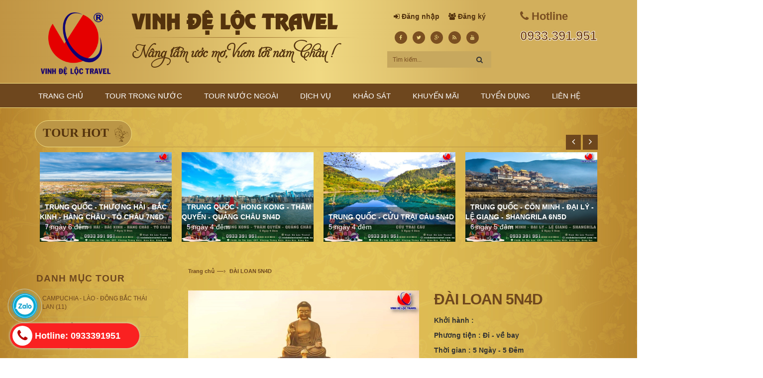

--- FILE ---
content_type: text/html; charset=utf-8
request_url: https://www.vinhdeloctravel.com.vn/dai-loan-5n4d-1
body_size: 18026
content:
<!doctype html>
<!--[if lt IE 7]><html class="no-js lt-ie9 lt-ie8 lt-ie7" lang="en"> <![endif]-->
<!--[if IE 7]><html class="no-js lt-ie9 lt-ie8" lang="en"> <![endif]-->
<!--[if IE 8]><html class="no-js lt-ie9" lang="en"> <![endif]-->
<!--[if IE 9 ]><html class="ie9 no-js"> <![endif]-->
<!--[if (gt IE 9)|!(IE)]><!--> <html> <!--<![endif]-->
<head>

  <!-- Basic page needs ================================================== -->
  <meta charset="utf-8">
	<meta name="google-site-verification" content="-p4dEANfpFZr7h9f-7OT4OcXd0JxLMyUTLd8ayGsYKE" />
  <!-- Title and description ================================================== -->
  <title>
  ĐÀI LOAN 5N4D &ndash; VINH ĐỆ LỘC TRAVEL
  </title>

  
  <meta name="description" content="Gi&#225; Tour GI&#193; V&#201; TRỌN G&#211;I: (VND/kh&#225;ch) ​​​ Lưu &#253;">
  

  <!-- Product meta ================================================== -->
  


  <meta property="og:type" content="product">
  <meta property="og:title" content="Đ&#192;I LOAN 5N4D">
  
  <meta property="og:image" content="http://bizweb.dktcdn.net/thumb/grande/100/043/340/products/slide14.jpg?v=1680959254943">
  <meta property="og:image:secure_url" content="https://bizweb.dktcdn.net/thumb/grande/100/043/340/products/slide14.jpg?v=1680959254943">
  
  <meta property="og:price:amount" content="0">
  <meta property="og:price:currency" content="VND">


  <meta property="og:description" content="Gi&#225; Tour GI&#193; V&#201; TRỌN G&#211;I: (VND/kh&#225;ch) ​​​ Lưu &#253;">


  <meta property="og:url" content="https://www.vinhdeloctravel.com.vn/dai-loan-5n4d-1">
  <meta property="og:site_name" content="VINH ĐỆ LỘC TRAVEL">
  
	<!-- Load Facebook SDK for JavaScript -->
      <div id="fb-root"></div>
      <script>
        window.fbAsyncInit = function() {
          FB.init({
            xfbml            : true,
            version          : 'v6.0'
          });
        };

        (function(d, s, id) {
        var js, fjs = d.getElementsByTagName(s)[0];
        if (d.getElementById(id)) return;
        js = d.createElement(s); js.id = id;
        js.src = 'https://connect.facebook.net/vi_VN/sdk/xfbml.customerchat.js';
        fjs.parentNode.insertBefore(js, fjs);
      }(document, 'script', 'facebook-jssdk'));</script>

      <!-- Your customer chat code -->
      <div class="fb-customerchat"
        attribution=setup_tool
        page_id="550025231820625">
      </div>

  <!-- Helpers ================================================== -->
  <link rel="canonical" href="https://www.vinhdeloctravel.com.vn/dai-loan-5n4d-1">
  <meta name="viewport" content="width=device-width,initial-scale=1">

  <!-- Favicon -->
  <link rel="shortcut icon" href="//bizweb.dktcdn.net/100/043/340/themes/56052/assets/favicon.png?1715241741168" type="image/x-icon" />
  <!-- Scripts -->
  <script src="//bizweb.dktcdn.net/100/043/340/themes/56052/assets/jquery.min.js?1715241741168" type="text/javascript"></script> 
<script src="//bizweb.dktcdn.net/100/043/340/themes/56052/assets/bootstrap.min.js?1715241741168" type="text/javascript"></script> 




  
<!-- Styles -->
  <link href="//bizweb.dktcdn.net/100/043/340/themes/56052/assets/bootstrap.min.css?1715241741168" rel="stylesheet" type="text/css" media="all" />
<link href="//bizweb.dktcdn.net/100/043/340/themes/56052/assets/blogmate.css?1715241741168" rel="stylesheet" type="text/css" media="all" />
<link href="//bizweb.dktcdn.net/100/043/340/themes/56052/assets/flexslider.css?1715241741168" rel="stylesheet" type="text/css" media="all" />
<link href="//bizweb.dktcdn.net/100/043/340/themes/56052/assets/style.css?1715241741168" rel="stylesheet" type="text/css" media="all" />
<link href="//bizweb.dktcdn.net/100/043/340/themes/56052/assets/owl.carousel.css?1715241741168" rel="stylesheet" type="text/css" media="all" />
<link href="//bizweb.dktcdn.net/100/043/340/themes/56052/assets/animate.css?1715241741168" rel="stylesheet" type="text/css" media="all" />
<link href="//fonts.googleapis.com/css?family=Open+Sans:300italic,400italic,600italic,700italic,800italic,300,700,800,400,600" rel="stylesheet" type="text/css" media="all" />
<link rel="stylesheet" href="//maxcdn.bootstrapcdn.com/font-awesome/4.3.0/css/font-awesome.min.css">
<link href="//bizweb.dktcdn.net/100/043/340/themes/56052/assets/jgrowl.css?1715241741168" rel="stylesheet" type="text/css" media="all" />
  <!-- Header hook for plugins ================================================== -->
  <script>
	var Bizweb = Bizweb || {};
	Bizweb.store = 'hiepvs93.mysapo.net';
	Bizweb.id = 43340;
	Bizweb.theme = {"id":56052,"name":"theme_0ec9a675-734d-420a-a6bd-a3b195a9480c","role":"main"};
	Bizweb.template = 'product';
	if(!Bizweb.fbEventId)  Bizweb.fbEventId = 'xxxxxxxx-xxxx-4xxx-yxxx-xxxxxxxxxxxx'.replace(/[xy]/g, function (c) {
	var r = Math.random() * 16 | 0, v = c == 'x' ? r : (r & 0x3 | 0x8);
				return v.toString(16);
			});		
</script>
<script>
	(function () {
		function asyncLoad() {
			var urls = ["//bwstatistics.sapoapps.vn/genscript/script.js?store=hiepvs93.mysapo.net","https://contactform.sapoapps.vn/ContactForm/ContactFormAsset/ContactFormScript?store=hiepvs93.mysapo.net","//survey.sapoapps.vn/genscript/script.js?store=hiepvs93.mysapo.net","https://maps.sapoapps.vn/CreateScriptTag/CreateScriptTag?store=hiepvs93.mysapo.net","https://integration.subiz.com/bizweb/script.js?store=hiepvs93.mysapo.net","https://forms.sapoapps.vn/libs/js/surveyform.min.js?store=hiepvs93.mysapo.net","https://googleshopping.sapoapps.vn/conversion-tracker/global-tag/4325.js?store=hiepvs93.mysapo.net","https://googleshopping.sapoapps.vn/conversion-tracker/event-tag/4325.js?store=hiepvs93.mysapo.net","https://google-shopping.sapoapps.vn/conversion-tracker/global-tag/2531.js?store=hiepvs93.mysapo.net","https://google-shopping.sapoapps.vn/conversion-tracker/event-tag/2531.js?store=hiepvs93.mysapo.net"];
			for (var i = 0; i < urls.length; i++) {
				var s = document.createElement('script');
				s.type = 'text/javascript';
				s.async = true;
				s.src = urls[i];
				var x = document.getElementsByTagName('script')[0];
				x.parentNode.insertBefore(s, x);
			}
		};
		window.attachEvent ? window.attachEvent('onload', asyncLoad) : window.addEventListener('load', asyncLoad, false);
	})();
</script>


<script>
	window.BizwebAnalytics = window.BizwebAnalytics || {};
	window.BizwebAnalytics.meta = window.BizwebAnalytics.meta || {};
	window.BizwebAnalytics.meta.currency = 'VND';
	window.BizwebAnalytics.tracking_url = '/s';

	var meta = {};
	
	meta.product = {"id": 30424342, "vendor": "", "name": "ĐÀI LOAN 5N4D",
	"type": "", "price": 0 };
	
	
	for (var attr in meta) {
	window.BizwebAnalytics.meta[attr] = meta[attr];
	}
</script>

	
		<script src="/dist/js/stats.min.js?v=96f2ff2"></script>
	












   <!--[if lt IE 9]>
        <script src="http://html5shim.googlecode.com/svn/trunk/html5.js"></script>
        <script src="http://css3-mediaqueries-js.googlecode.com/svn/trunk/css3-mediaqueries.js"></script>
    <![endif]-->
    <!--[if IE 7]>
          <link href="//bizweb.dktcdn.net/100/043/340/themes/56052/assets/font-awesome-ie7.css?1715241741168" rel="stylesheet" type="text/css" media="all" />
    <![endif]-->
  <!--[if lt IE 9]>
  <script src="//html5shiv.googlecode.com/svn/trunk/html5.js" type="text/javascript"></script>
  <![endif]-->


  

<link href="//bizweb.dktcdn.net/100/043/340/themes/56052/assets/bw-statistics-style.css?1715241741168" rel="stylesheet" type="text/css" media="all" />
<script>var ProductReviewsAppUtil=ProductReviewsAppUtil || {};</script>
</head>
  <body id="dai-loan-5n4d" class="  cms-index-index cms-home-page" >  
    <header class="header-1">
  <div class="header-container" style="display:none;">
    <div class="header-top">
      <div class="container">
        <div class="row">
          <div class="col-sm-4 col-xs-7">           
            <!-- Default Welcome Message -->
            <div class="welcome-msg hidden-xs">Chào mừng bạn đã đến với VINH ĐỆ LỘC TRAVEL! </div>
            <!-- End Default Welcome Message --> 
          </div>
		 
          <div class="col-sm-8 col-xs-5">
			   <div class="row">
            <div class="toplinks">
              <div class="links">
                
                <div><span class="hidden-xs"><a href="/account/login" id="customer_login_link">Đăng nhập</a></span></div>
                <div><span class="hidden-xs"><a href="/account/register" id="customer_register_link">Đăng ký</a></span></div>
                
              </div>              
              <!-- links --> 
            </div>
          </div>
			</div>
        </div>
      </div>
    </div>
    <div class="container">
      <div class="row">
		
        <div class="col-lg-3 col-md-3">
          <div class="phone"><em class="icon-phone fa fa-phone">&nbsp;</em>
            <div class="phone-box"><strong>Liên hệ</strong> <span>0975 678 666</span></div>
          </div>
        </div>
		
        <div class="col-lg-6 col-md-4 col-xs-6"> 
          <!-- Header Logo -->
          <div class="logo">
			  <a title="VINH ĐỆ LỘC TRAVEL" href="/">
				
				  <img alt="VINH ĐỆ LỘC TRAVEL" src="//bizweb.dktcdn.net/100/043/340/themes/56052/assets/logo.png?1715241741168">
				  
			  </a> 
			</div>
          <!-- End Header Logo --> 
        </div>
        <div class="col-lg-3 col-md-5 col-xs-6">
          <div class="top-cart-contain pull-right"> 
            <!-- Top Cart -->
            <div class="mini-cart">
              <div data-toggle="dropdown" data-hover="dropdown" class="basket dropdown-toggle"> <a href="/cart"> <i class="icon-cart fa fa-shopping-cart"></i>
                <div class="cart-box"><span class="title">Giỏ hàng</span><span id="cart-total">0 sản phẩm </span></div>
                </a></div>
              <div>
                <div style="display: none;" class="top-cart-content arrow_box">
                                 
                  <div class="block-subtitle">Sản phẩm đã cho vào giỏ hàng</div>
                  <ul id="cart-sidebar" class="mini-products-list">
                   
                  </ul>
                  
                 
                </div>
              </div>
            </div>
            <!-- Top Cart -->
            
          </div>
        </div>
      </div>
    </div>
  </div>
	<div class="container">
	<div class="row">
    	<div class="col-md-2 col-xs-12 col-sm-6 log-1">
        	<div class="logo">
			  <a title="VINH ĐỆ LỘC TRAVEL" href="/">
				
				  <img alt="VINH ĐỆ LỘC TRAVEL" src="//bizweb.dktcdn.net/100/043/340/themes/56052/assets/logo.png?1715241741168">
				  
			  </a> 
			</div>
        </div>
        <div class="col-md-5 col-xs-12 col-sm-12">
        	<div class="about-header">
            	<h3 class="title-cty">Vinh Đệ Lộc Travel</h3>
				<img src="https://bizweb.dktcdn.net/100/043/340/themes/56052/assets/vach-1.png?1451440889564" class="hidden-xs hidden-sm">
                <span class="diachi-cty">Nâng tầm ước mơ,  Vươn tới năm Châu !</span><br>
				<!--<span class="sdt-cty"><span class="icon-sdt"><i class="fa fa-phone"></i></span> 0613.918.968  <span class="icon-sdt"><i class="fa fa-phone"></i></span> 0613.918.836  <span class="icon-sdt"><i class="fa fa-phone"></i></span> 0613.918.687</span><br>
				<span class="email-cty"><i class="fa fa-envelope"></i> info@vinhdeloctravel.com </span><br>
				<span class="web-cty"><i class="fa fa-globe"></i> Website:vinhdeloctravel.com</span>-->
			</div>
        </div>
        <div class="col-md-3 col-xs-12">
        	<div class="user"><span class="hidden-xs"><i class="fa fa-sign-in"></i> <a href="/account/login" id="customer_login_link">Đăng nhập</a></span>
            <span class="hidden-xs"><i class="fa fa-users"></i> <a href="/account/register" id="customer_register_link">Đăng ký</a></span></div><br>
             <div class="social">
              <ul class="link">
                <li class="fb"><a href="https://www.facebook.com/vinhdeloctravel/?fref=ts"></a></li>
                <li class="tw"><a href="#"></a></li>
                <li class="googleplus"><a href="#"></a></li>
                <li class="rss"><a href="#"></a></li>
                <li class="youtube"><a href="https://www.youtube.com/channel/UCxykZOiLXKwePNcl9uHXFNA?view_as=subscriber"></a></li>
              </ul>
            </div>
			<div class="search">
          <form action="/search" method="get" id="search_mini_form">
            <input type="text" placeholder="Tìm kiếm..." value="" maxlength="70" name="query" id="search">
            <button class="btn btn-default  search-btn-bg"> <span class="fa fa-search"></span>&nbsp;</button>
          </form>
        </div>
        </div>
        <div class="col-md-2 col-xs-12">
        	<div class="hotline-top">
            	<span class="text-hotline"><i class="fa fa-phone"></i> Hotline</span><br>
                <span class="sdt-hotline">0933.391.951</span>
            </div>
        </div>
    </div>
</div>
</header>
<nav>
  <div class="container">
    <div class="row">
      <div class="nav-inner">
         <!-- mobile-menu -->
        <div class="hidden-desktop" id="mobile-menu">
          <ul class="navmenu">
            <li>
              <div class="menutop">
                <div class="toggle"> <span class="icon-bar"></span> <span class="icon-bar"></span> <span class="icon-bar"></span></div>
                <h2>Menu</h2>
              </div>
              <ul style="display:none;" class="submenu">
				   <li>
					   <ul class="topnav">
                
                  
                   <li class="level0 level-top parent"><a class="level-top" href="/"> <span>Trang chủ</span> </a>
                    <ul class="level0">
                      
                        
                        <li class="level1"> <a href="/gioi-thieu-1"> <span>Giới thiệu</span> </a>
                        
                      
                        
                        <li class="level1"> <a href="/goc-anh-khach-hang"> <span>GÓC ẢNH KHÁCH HÀNG</span> </a>
                        
                      
                        
                        <li class="level1"> <a href="/hinh-anh-cong-ty"> <span>HÌNH ẢNH CÔNG TY</span> </a>
                        
                      
                    </ul>
                   </li>
                  
                
                  
                   <li class="level0 level-top parent"><a class="level-top" href="/tour-trong-nuoc"> <span>Tour trong nước</span> </a>
                    <ul class="level0">
                      
                        
                        <li class="level1"> <a href="/mien-bac"> <span>Miền Bắc</span> </a>
                        
                      
                        
						<li class="level1"> <a href="/mien-trung"> <span>Miền Trung</span> </a>
                        <ul class="level1">
                          
                          <li class="level2"><a href="/phan-thiet"><span>Phan Thiết</span></a></li>
                          
                          <li class="level2"><a href="/ninh-chu"><span>Ninh Chữ</span></a></li>
                          
                          <li class="level2"><a href="/nha-trang"><span>Nha Trang</span></a></li>
                          
                          <li class="level2"><a href="/con-duong-di-san"><span>Con đường di sản</span></a></li>
                          
                        </ul>
						</li>
                        
                      
                        
						<li class="level1"> <a href="/tay-nguyen"> <span>Tây Nguyên</span> </a>
                        <ul class="level1">
                          
                          <li class="level2"><a href="/da-lat"><span>ĐÀ LẠT</span></a></li>
                          
                        </ul>
						</li>
                        
                      
                        
						<li class="level1"> <a href="/mien-nam"> <span>Miền Nam</span> </a>
                        <ul class="level1">
                          
                          <li class="level2"><a href="/vung-tau-long-hai-binh-chau-ho-coc-ho-tram"><span>VŨNG TÀU – LONG HẢI – BÌNH CHÂU – HỒ CỐC – HỒ TRÀM</span></a></li>
                          
                          <li class="level2"><a href="/mien-tay"><span>MIỀN TÂY</span></a></li>
                          
                        </ul>
						</li>
                        
                      
                        
                        <li class="level1"> <a href="/tour-bien-dao"> <span>Tour biển, đảo</span> </a>
                        
                      
                        
						<li class="level1"> <a href="/tour-lien-tuyen"> <span>Tour liên tuyến</span> </a>
                        <ul class="level1">
                          
                          <li class="level2"><a href="/nha-trang-da-lat"><span>NHA TRANG – ĐÀ LẠT</span></a></li>
                          
                          <li class="level2"><a href="/phan-thiet-da-lat"><span>PHAN THIẾT – ĐÀ LẠT</span></a></li>
                          
                          <li class="level2"><a href="/ninh-chu-da-lat"><span>NINH CHỮ - ĐÀ LẠT</span></a></li>
                          
                        </ul>
						</li>
                        
                      
                        
                        <li class="level1"> <a href="/tour-hoi-thao-hoi-hoi-nghi"> <span>Tour Hội Thảo Hội Hội Nghị (M.I.C.E)</span> </a>
                        
                      
                        
                        <li class="level1"> <a href="/team-building-1"> <span>TEAM BUILDING</span> </a>
                        
                      
                    </ul>
                   </li>
                  
                
                  
                   <li class="level0 level-top parent"><a class="level-top" href="/tour-nuoc-ngoai"> <span>Tour nước ngoài</span> </a>
                    <ul class="level0">
                      
                        
                        <li class="level1"> <a href="/dong-bac-a"> <span>CHÂU ÂU</span> </a>
                        
                      
                        
                        <li class="level1"> <a href="/trung-dong"> <span>TRUNG ĐÔNG</span> </a>
                        
                      
                        
                        <li class="level1"> <a href="/cac-quoc-gia-khac"> <span>NHẬT BẢN - HÀN QUỐC</span> </a>
                        
                      
                        
                        <li class="level1"> <a href="/dai-loan"> <span>ĐÀI LOAN</span> </a>
                        
                      
                        
                        <li class="level1"> <a href="/trung-quoc"> <span>TRUNG QUỐC</span> </a>
                        
                      
                        
                        <li class="level1"> <a href="/singapore-malaysia-indonesia"> <span>SINGAPORE - MALAYSIA - INDONESIA</span> </a>
                        
                      
                        
                        <li class="level1"> <a href="/dong-nam-a"> <span>THÁI LAN</span> </a>
                        
                      
                        
                        <li class="level1"> <a href="/campuchia-lao-dong-bac-thai-lan"> <span>CAMPUCHIA - LÀO - ĐÔNG BẮC THÁI LAN</span> </a>
                        
                      
                    </ul>
                   </li>
                  
                
                  
                   <li class="level0 level-top parent"><a class="level-top" href="/dich-vu-1"> <span>Dịch vụ</span> </a>
                    <ul class="level0">
                      
                        
                        <li class="level1"> <a href="/xe-ve-may-bay"> <span>XE – VÉ MÁY BAY</span> </a>
                        
                      
                        
                        <li class="level1"> <a href="/khach-san-nha-hang"> <span>KHÁCH SẠN – NHÀ HÀNG</span> </a>
                        
                      
                        
                        <li class="level1"> <a href="/visa"> <span>VI SA – TƯ VẤN DU HỌC</span> </a>
                        
                      
                        
						<li class="level1"> <a href="/to-chuc-su-kien-cho-thue-mc-am-thanh-anh-sang"> <span>TỔ CHỨC SỰ KIỆN</span> </a>
                        <ul class="level1">
                          
                          <li class="level2"><a href="/to-chuc-su-kien-1"><span>TỔ CHỨC SỰ KIỆN</span></a></li>
                          
                          <li class="level2"><a href="/pg-bieu-dien-su-kien"><span>PG, BIỂU DIỄN SỰ KIỆN</span></a></li>
                          
                          <li class="level2"><a href="/cho-thue-thiet-bi-su-kien"><span>CHO THUÊ THIẾT BỊ SỰ KIỆN</span></a></li>
                          
                        </ul>
						</li>
                        
                      
                        
                        <li class="level1"> <a href="/cho-thue-huong-dan-vien-outbout-inbout"> <span>CHO THUÊ HƯỚNG DẪN VIÊN OUTBOUT, INBOUT</span> </a>
                        
                      
                    </ul>
                   </li>
                  
                
                  
                  <li class="level0 level-top parent"> <a class="level-top" href="/phieu-khao-sat"> <span>Khảo sát</span> </a> </li>
                  
                
                  
                  <li class="level0 level-top parent"> <a class="level-top" href="/khuyen-mai"> <span>Khuyến mãi</span> </a> </li>
                  
                
                  
                  <li class="level0 level-top parent"> <a class="level-top" href="/thong-tin-tuyen-dung"> <span>Tuyển dụng</span> </a> </li>
                  
                
                  
                  <li class="level0 level-top parent"> <a class="level-top" href="/lien-he"> <span>Liên hệ</span> </a> </li>
                  
                
					   </ul>
               </li>
              </ul>
            </li>
          </ul>
        </div>
        <!--End mobile-menu -->
        <ul id="nav" class="hidden-xs">
          
			
			
			
			
          			
          <li class="level0 parent drop-menu "><a href="/"><span>Trang chủ</span></a>			  
			
			
            <ul class="level1">
              
              
              <li class="level1"><a href="/gioi-thieu-1"><span>Giới thiệu</span></a></li>
              
              
              
              <li class="level1"><a href="/goc-anh-khach-hang"><span>GÓC ẢNH KHÁCH HÀNG</span></a></li>
              
              
              
              <li class="level1"><a href="/hinh-anh-cong-ty"><span>HÌNH ẢNH CÔNG TY</span></a></li>
              
              
            </ul>
			
          </li>
          
          
			
			
			
			
          			
          <li class="level0 parent drop-menu "><a href="/tour-trong-nuoc"><span>Tour trong nước</span></a>			  
			
			
            <ul class="level1">
              
              
              <li class="level1"><a href="/mien-bac"><span>Miền Bắc</span></a></li>
              
              
              
              <li class="level1 parent"><a href="/mien-trung"><span>Miền Trung</span></a>
                <ul class="level2 right-sub">
                  
                  <li class="level2"><a href="/phan-thiet"><span>Phan Thiết</span></a></li>
                  
                  <li class="level2"><a href="/ninh-chu"><span>Ninh Chữ</span></a></li>
                  
                  <li class="level2"><a href="/nha-trang"><span>Nha Trang</span></a></li>
                  
                  <li class="level2"><a href="/con-duong-di-san"><span>Con đường di sản</span></a></li>
                  
                </ul> 
              </li>
              
              
              
              <li class="level1 parent"><a href="/tay-nguyen"><span>Tây Nguyên</span></a>
                <ul class="level2 right-sub">
                  
                  <li class="level2"><a href="/da-lat"><span>ĐÀ LẠT</span></a></li>
                  
                </ul> 
              </li>
              
              
              
              <li class="level1 parent"><a href="/mien-nam"><span>Miền Nam</span></a>
                <ul class="level2 right-sub">
                  
                  <li class="level2"><a href="/vung-tau-long-hai-binh-chau-ho-coc-ho-tram"><span>VŨNG TÀU – LONG HẢI – BÌNH CHÂU – HỒ CỐC – HỒ TRÀM</span></a></li>
                  
                  <li class="level2"><a href="/mien-tay"><span>MIỀN TÂY</span></a></li>
                  
                </ul> 
              </li>
              
              
              
              <li class="level1"><a href="/tour-bien-dao"><span>Tour biển, đảo</span></a></li>
              
              
              
              <li class="level1 parent"><a href="/tour-lien-tuyen"><span>Tour liên tuyến</span></a>
                <ul class="level2 right-sub">
                  
                  <li class="level2"><a href="/nha-trang-da-lat"><span>NHA TRANG – ĐÀ LẠT</span></a></li>
                  
                  <li class="level2"><a href="/phan-thiet-da-lat"><span>PHAN THIẾT – ĐÀ LẠT</span></a></li>
                  
                  <li class="level2"><a href="/ninh-chu-da-lat"><span>NINH CHỮ - ĐÀ LẠT</span></a></li>
                  
                </ul> 
              </li>
              
              
              
              <li class="level1"><a href="/tour-hoi-thao-hoi-hoi-nghi"><span>Tour Hội Thảo Hội Hội Nghị (M.I.C.E)</span></a></li>
              
              
              
              <li class="level1"><a href="/team-building-1"><span>TEAM BUILDING</span></a></li>
              
              
            </ul>
			
          </li>
          
          
			
			
			
			
          			
          <li class="level0 parent drop-menu "><a href="/tour-nuoc-ngoai"><span>Tour nước ngoài</span></a>			  
			
			
            <ul class="level1">
              
              
              <li class="level1"><a href="/dong-bac-a"><span>CHÂU ÂU</span></a></li>
              
              
              
              <li class="level1"><a href="/trung-dong"><span>TRUNG ĐÔNG</span></a></li>
              
              
              
              <li class="level1"><a href="/cac-quoc-gia-khac"><span>NHẬT BẢN - HÀN QUỐC</span></a></li>
              
              
              
              <li class="level1"><a href="/dai-loan"><span>ĐÀI LOAN</span></a></li>
              
              
              
              <li class="level1"><a href="/trung-quoc"><span>TRUNG QUỐC</span></a></li>
              
              
              
              <li class="level1"><a href="/singapore-malaysia-indonesia"><span>SINGAPORE - MALAYSIA - INDONESIA</span></a></li>
              
              
              
              <li class="level1"><a href="/dong-nam-a"><span>THÁI LAN</span></a></li>
              
              
              
              <li class="level1"><a href="/campuchia-lao-dong-bac-thai-lan"><span>CAMPUCHIA - LÀO - ĐÔNG BẮC THÁI LAN</span></a></li>
              
              
            </ul>
			
          </li>
          
          
			
			
			
			
          			
          <li class="level0 parent drop-menu "><a href="/dich-vu-1"><span>Dịch vụ</span></a>			  
			
			
            <ul class="level1">
              
              
              <li class="level1"><a href="/xe-ve-may-bay"><span>XE – VÉ MÁY BAY</span></a></li>
              
              
              
              <li class="level1"><a href="/khach-san-nha-hang"><span>KHÁCH SẠN – NHÀ HÀNG</span></a></li>
              
              
              
              <li class="level1"><a href="/visa"><span>VI SA – TƯ VẤN DU HỌC</span></a></li>
              
              
              
              <li class="level1 parent"><a href="/to-chuc-su-kien-cho-thue-mc-am-thanh-anh-sang"><span>TỔ CHỨC SỰ KIỆN</span></a>
                <ul class="level2 right-sub">
                  
                  <li class="level2"><a href="/to-chuc-su-kien-1"><span>TỔ CHỨC SỰ KIỆN</span></a></li>
                  
                  <li class="level2"><a href="/pg-bieu-dien-su-kien"><span>PG, BIỂU DIỄN SỰ KIỆN</span></a></li>
                  
                  <li class="level2"><a href="/cho-thue-thiet-bi-su-kien"><span>CHO THUÊ THIẾT BỊ SỰ KIỆN</span></a></li>
                  
                </ul> 
              </li>
              
              
              
              <li class="level1"><a href="/cho-thue-huong-dan-vien-outbout-inbout"><span>CHO THUÊ HƯỚNG DẪN VIÊN OUTBOUT, INBOUT</span></a></li>
              
              
            </ul>
			
          </li>
          
          
			
			
			
			
          
          <li class="level0 parent "><a href="/phieu-khao-sat"><span>Khảo sát</span></a></li>
          
          
			
			
			
			
          
          <li class="level0 parent "><a href="/khuyen-mai"><span>Khuyến mãi</span></a></li>
          
          
			
			
			
			
          
          <li class="level0 parent "><a href="/thong-tin-tuyen-dung"><span>Tuyển dụng</span></a></li>
          
          
			
			
			
			
          
          <li class="level0 parent "><a href="/lien-he"><span>Liên hệ</span></a></li>
          
          
        </ul>
      </div>
    </div>
  </div> 
</nav>  
  
    
    <div class="wrap-index">

<div class="main-col">
  <div class="container">
    <div class="row">
      <div class="col-md-12">
        <div class="std"> 
          <!-- Best Seller Slider -->
          <div class="best-seller-pro wow bounceInUp animated animated" style="visibility: visible;">
            <div class="slider-items-products">
              <div class="new_title-1 center">
                <h2>Tour Hot</h2>
              </div>
               <div id="best-seller-slider" class="product-flexslider hidden-buttons">
                <div class="slider-items slider-width-col6"> 
                 
                   <div class="item">
                       




  


<div class="col-item">
  
  <div class="item-inner-1">
    <div class="product-wrapper-1">
      <div class="thumb-wrapper-1"><a href="/trung-quoc-thuong-hai-bac-kinh-hang-chau-to-chau-7n6d" class="thumb flip"><span class="face"><img src="//bizweb.dktcdn.net/thumb/large/100/043/340/products/slide47.jpg?v=1683219139507" alt="TRUNG QUỐC - THƯỢNG HẢI - BẮC KINH - HÀNG CHÂU - TÔ CHÂU 7N6D" width="268"></span>
		  </a>
      </div>
                          
    </div>
    <div class="item-infor">
      <div class="info-inner">
        <div class="title-item"> <a href="/trung-quoc-thuong-hai-bac-kinh-hang-chau-to-chau-7n6d" title="TRUNG QUỐC - THƯỢNG HẢI - BẮC KINH - HÀNG CHÂU - TÔ CHÂU 7N6D">TRUNG QUỐC - THƯỢNG HẢI - BẮC KINH - HÀNG CHÂU - TÔ CHÂU 7N6D </a> </div>
        <div class="item-content-1">
			
			<span>7 ngày 6 đêm</span>
			
        </div>
      </div>
    </div>
  </div>
  
</div>
                   </div>
                 
                   <div class="item">
                       




  


<div class="col-item">
  
  <div class="item-inner-1">
    <div class="product-wrapper-1">
      <div class="thumb-wrapper-1"><a href="/trung-quoc-hong-kong-tham-quyen-quang-chau-5n4d" class="thumb flip"><span class="face"><img src="//bizweb.dktcdn.net/thumb/large/100/043/340/products/slide46.jpg?v=1683218840350" alt="TRUNG QUỐC - HONG KONG - THÂM QUYẾN - QUẢNG CHÂU 5N4D" width="268"></span>
		  </a>
      </div>
                          
    </div>
    <div class="item-infor">
      <div class="info-inner">
        <div class="title-item"> <a href="/trung-quoc-hong-kong-tham-quyen-quang-chau-5n4d" title="TRUNG QUỐC - HONG KONG - THÂM QUYẾN - QUẢNG CHÂU 5N4D">TRUNG QUỐC - HONG KONG - THÂM QUYẾN - QUẢNG CHÂU 5N4D </a> </div>
        <div class="item-content-1">
			
			<span>5 ngày 4 đêm</span>
			
        </div>
      </div>
    </div>
  </div>
  
</div>
                   </div>
                 
                   <div class="item">
                       




  


<div class="col-item">
  
  <div class="item-inner-1">
    <div class="product-wrapper-1">
      <div class="thumb-wrapper-1"><a href="/trung-quoc-cuu-trai-cau-5n4d" class="thumb flip"><span class="face"><img src="//bizweb.dktcdn.net/thumb/large/100/043/340/products/slide45.jpg?v=1683218432400" alt="TRUNG QUỐC - CỬU TRẠI CÂU 5N4D" width="268"></span>
		  </a>
      </div>
                          
    </div>
    <div class="item-infor">
      <div class="info-inner">
        <div class="title-item"> <a href="/trung-quoc-cuu-trai-cau-5n4d" title="TRUNG QUỐC - CỬU TRẠI CÂU 5N4D">TRUNG QUỐC - CỬU TRẠI CÂU 5N4D </a> </div>
        <div class="item-content-1">
			
			<span>5 ngày 4 đêm</span>
			
        </div>
      </div>
    </div>
  </div>
  
</div>
                   </div>
                 
                   <div class="item">
                       




  


<div class="col-item">
  
  <div class="item-inner-1">
    <div class="product-wrapper-1">
      <div class="thumb-wrapper-1"><a href="/trung-quoc-con-minh-dai-ly-le-giang-shangrila-6n5d" class="thumb flip"><span class="face"><img src="//bizweb.dktcdn.net/thumb/large/100/043/340/products/slide44.jpg?v=1683218256867" alt="TRUNG QUỐC - CÔN MINH - ĐẠI LÝ - LỆ GIANG - SHANGRILA 6N5D" width="268"></span>
		  </a>
      </div>
                          
    </div>
    <div class="item-infor">
      <div class="info-inner">
        <div class="title-item"> <a href="/trung-quoc-con-minh-dai-ly-le-giang-shangrila-6n5d" title="TRUNG QUỐC - CÔN MINH - ĐẠI LÝ - LỆ GIANG - SHANGRILA 6N5D">TRUNG QUỐC - CÔN MINH - ĐẠI LÝ - LỆ GIANG - SHANGRILA 6N5D </a> </div>
        <div class="item-content-1">
			
			<span>6 ngày 5 đêm</span>
			
        </div>
      </div>
    </div>
  </div>
  
</div>
                   </div>
                 
                   <div class="item">
                       




  


<div class="col-item">
  
  <div class="item-inner-1">
    <div class="product-wrapper-1">
      <div class="thumb-wrapper-1"><a href="/thai-lan-dat-nuoc-nhung-nu-cuoi-thuan-5n4d" class="thumb flip"><span class="face"><img src="//bizweb.dktcdn.net/thumb/large/100/043/340/products/slide43.jpg?v=1681010498003" alt="THÁI LAN ĐẤT NƯỚC NHỮNG NỤ CƯỜI 5N4D" width="268"></span>
		  </a>
      </div>
                          
    </div>
    <div class="item-infor">
      <div class="info-inner">
        <div class="title-item"> <a href="/thai-lan-dat-nuoc-nhung-nu-cuoi-thuan-5n4d" title="THÁI LAN ĐẤT NƯỚC NHỮNG NỤ CƯỜI 5N4D">THÁI LAN ĐẤT NƯỚC NHỮNG NỤ CƯỜI 5N4D </a> </div>
        <div class="item-content-1">
			
			<span>5 ngày 4 đêm</span>
			
        </div>
      </div>
    </div>
  </div>
  
</div>
                   </div>
                 
                   <div class="item">
                       




  


<div class="col-item">
  
  <div class="item-inner-1">
    <div class="product-wrapper-1">
      <div class="thumb-wrapper-1"><a href="/copy-of-mau-8" class="thumb flip"><span class="face"><img src="//bizweb.dktcdn.net/thumb/large/100/043/340/products/slide42.jpg?v=1681010749560" alt="THÁI LAN ĐẤT NƯỚC NHỮNG NỤ CƯỜI 5N4D" width="268"></span>
		  </a>
      </div>
                          
    </div>
    <div class="item-infor">
      <div class="info-inner">
        <div class="title-item"> <a href="/copy-of-mau-8" title="THÁI LAN ĐẤT NƯỚC NHỮNG NỤ CƯỜI 5N4D">THÁI LAN ĐẤT NƯỚC NHỮNG NỤ CƯỜI 5N4D </a> </div>
        <div class="item-content-1">
			
			<span>5 ngày 4 đêm</span>
			
        </div>
      </div>
    </div>
  </div>
  
</div>
                   </div>
                 
                   <div class="item">
                       




  


<div class="col-item">
  
  <div class="item-inner-1">
    <div class="product-wrapper-1">
      <div class="thumb-wrapper-1"><a href="/copy-of-mau-7" class="thumb flip"><span class="face"><img src="//bizweb.dktcdn.net/thumb/large/100/043/340/products/slide40.jpg?v=1681009377790" alt="BANGKOK - PATTAYA - ĐẢO CORAL 5N4D" width="268"></span>
		  </a>
      </div>
                          
    </div>
    <div class="item-infor">
      <div class="info-inner">
        <div class="title-item"> <a href="/copy-of-mau-7" title="BANGKOK - PATTAYA - ĐẢO CORAL 5N4D">BANGKOK - PATTAYA - ĐẢO CORAL 5N4D </a> </div>
        <div class="item-content-1">
			
			<span>5 ngày 4 đêm</span>
			
        </div>
      </div>
    </div>
  </div>
  
</div>
                   </div>
                 
                   <div class="item">
                       




  


<div class="col-item">
  
  <div class="item-inner-1">
    <div class="product-wrapper-1">
      <div class="thumb-wrapper-1"><a href="/mau-6" class="thumb flip"><span class="face"><img src="//bizweb.dktcdn.net/thumb/large/100/043/340/products/slide41.jpg?v=1681010772653" alt="CHƯƠNG TRÌNH THÁI LAN 4N3D" width="268"></span>
		  </a>
      </div>
                          
    </div>
    <div class="item-infor">
      <div class="info-inner">
        <div class="title-item"> <a href="/mau-6" title="CHƯƠNG TRÌNH THÁI LAN 4N3D">CHƯƠNG TRÌNH THÁI LAN 4N3D </a> </div>
        <div class="item-content-1">
			
			<span>4 ngày 3 đêm</span>
			
        </div>
      </div>
    </div>
  </div>
  
</div>
                   </div>
                 
                   <div class="item">
                       




  


<div class="col-item">
  
  <div class="item-inner-1">
    <div class="product-wrapper-1">
      <div class="thumb-wrapper-1"><a href="/copy-of-mau-6" class="thumb flip"><span class="face"><img src="//bizweb.dktcdn.net/thumb/large/100/043/340/products/slide38.jpg?v=1681009018073" alt="BANGKOK - PATTAYA - ĐẢO CORAL 5N4D" width="268"></span>
		  </a>
      </div>
                          
    </div>
    <div class="item-infor">
      <div class="info-inner">
        <div class="title-item"> <a href="/copy-of-mau-6" title="BANGKOK - PATTAYA - ĐẢO CORAL 5N4D">BANGKOK - PATTAYA - ĐẢO CORAL 5N4D </a> </div>
        <div class="item-content-1">
			
			<span>5 ngày 4 đêm</span>
			
        </div>
      </div>
    </div>
  </div>
  
</div>
                   </div>
                 
                   <div class="item">
                       




  


<div class="col-item">
  
  <div class="item-inner-1">
    <div class="product-wrapper-1">
      <div class="thumb-wrapper-1"><a href="/mau-5" class="thumb flip"><span class="face"><img src="//bizweb.dktcdn.net/thumb/large/100/043/340/products/slide39.jpg?v=1681009284367" alt="BANGKOK - PATTAYA - ĐẢO CORAL 5N4D" width="268"></span>
		  </a>
      </div>
                          
    </div>
    <div class="item-infor">
      <div class="info-inner">
        <div class="title-item"> <a href="/mau-5" title="BANGKOK - PATTAYA - ĐẢO CORAL 5N4D">BANGKOK - PATTAYA - ĐẢO CORAL 5N4D </a> </div>
        <div class="item-content-1">
			
			<span>5 ngày 4 đêm</span>
			
        </div>
      </div>
    </div>
  </div>
  
</div>
                   </div>
                 
                   <div class="item">
                       




  


<div class="col-item">
  
  <div class="item-inner-1">
    <div class="product-wrapper-1">
      <div class="thumb-wrapper-1"><a href="/malaysia-singapore-5n4d" class="thumb flip"><span class="face"><img src="//bizweb.dktcdn.net/thumb/large/100/043/340/products/slide36.jpg?v=1681007604700" alt="MALAYSIA - SINGAPORE 5N4D" width="268"></span>
		  </a>
      </div>
                          
    </div>
    <div class="item-infor">
      <div class="info-inner">
        <div class="title-item"> <a href="/malaysia-singapore-5n4d" title="MALAYSIA - SINGAPORE 5N4D">MALAYSIA - SINGAPORE 5N4D </a> </div>
        <div class="item-content-1">
			
			<span>5 ngày 4 đêm</span>
			
        </div>
      </div>
    </div>
  </div>
  
</div>
                   </div>
                 
                   <div class="item">
                       




  


<div class="col-item">
  
  <div class="item-inner-1">
    <div class="product-wrapper-1">
      <div class="thumb-wrapper-1"><a href="/copy-of-mau-5" class="thumb flip"><span class="face"><img src="//bizweb.dktcdn.net/thumb/large/100/043/340/products/slide35.jpg?v=1681007318813" alt="SINGAPORE - MALAYSIA 4N3D" width="268"></span>
		  </a>
      </div>
                          
    </div>
    <div class="item-infor">
      <div class="info-inner">
        <div class="title-item"> <a href="/copy-of-mau-5" title="SINGAPORE - MALAYSIA 4N3D">SINGAPORE - MALAYSIA 4N3D </a> </div>
        <div class="item-content-1">
			
			<span>4 ngày 3 đêm</span>
			
        </div>
      </div>
    </div>
  </div>
  
</div>
                   </div>
                 
                   <div class="item">
                       




  


<div class="col-item">
  
  <div class="item-inner-1">
    <div class="product-wrapper-1">
      <div class="thumb-wrapper-1"><a href="/copy-of-mau-4" class="thumb flip"><span class="face"><img src="//bizweb.dktcdn.net/thumb/large/100/043/340/products/slide34.jpg?v=1681007272330" alt="SINGAPORE - INDONESIA - MALAYSIA 6N5D" width="268"></span>
		  </a>
      </div>
                          
    </div>
    <div class="item-infor">
      <div class="info-inner">
        <div class="title-item"> <a href="/copy-of-mau-4" title="SINGAPORE - INDONESIA - MALAYSIA 6N5D">SINGAPORE - INDONESIA - MALAYSIA 6N5D </a> </div>
        <div class="item-content-1">
			
			<span>6 ngày 5 đêm</span>
			
        </div>
      </div>
    </div>
  </div>
  
</div>
                   </div>
                 
                   <div class="item">
                       




  


<div class="col-item">
  
  <div class="item-inner-1">
    <div class="product-wrapper-1">
      <div class="thumb-wrapper-1"><a href="/copy-of-mau-3" class="thumb flip"><span class="face"><img src="//bizweb.dktcdn.net/thumb/large/100/043/340/products/slide33.jpg?v=1681006917250" alt="KHÁM PHÁ SINGAPORE 3N2D" width="268"></span>
		  </a>
      </div>
                          
    </div>
    <div class="item-infor">
      <div class="info-inner">
        <div class="title-item"> <a href="/copy-of-mau-3" title="KHÁM PHÁ SINGAPORE 3N2D">KHÁM PHÁ SINGAPORE 3N2D </a> </div>
        <div class="item-content-1">
			
			<span>4 ngày 3 đêm</span>
			
        </div>
      </div>
    </div>
  </div>
  
</div>
                   </div>
                 
                   <div class="item">
                       




  


<div class="col-item">
  
  <div class="item-inner-1">
    <div class="product-wrapper-1">
      <div class="thumb-wrapper-1"><a href="/dao-quoc-singapore-4n3d-1" class="thumb flip"><span class="face"><img src="//bizweb.dktcdn.net/thumb/large/100/043/340/products/slide32.jpg?v=1681006887587" alt="ĐẢO QUỐC SINGAPORE 4N3D" width="268"></span>
		  </a>
      </div>
                          
    </div>
    <div class="item-infor">
      <div class="info-inner">
        <div class="title-item"> <a href="/dao-quoc-singapore-4n3d-1" title="ĐẢO QUỐC SINGAPORE 4N3D">ĐẢO QUỐC SINGAPORE 4N3D </a> </div>
        <div class="item-content-1">
			
			<span>4 ngày 3 đêm</span>
			
        </div>
      </div>
    </div>
  </div>
  
</div>
                   </div>
                 
                   <div class="item">
                       




  


<div class="col-item">
  
  <div class="item-inner-1">
    <div class="product-wrapper-1">
      <div class="thumb-wrapper-1"><a href="/malaysia-4n3d-1" class="thumb flip"><span class="face"><img src="//bizweb.dktcdn.net/thumb/large/100/043/340/products/slide31.jpg?v=1681006655783" alt="MALAYSIA 4N3D" width="268"></span>
		  </a>
      </div>
                          
    </div>
    <div class="item-infor">
      <div class="info-inner">
        <div class="title-item"> <a href="/malaysia-4n3d-1" title="MALAYSIA 4N3D">MALAYSIA 4N3D </a> </div>
        <div class="item-content-1">
			
			<span>4 ngày 3 đêm</span>
			
        </div>
      </div>
    </div>
  </div>
  
</div>
                   </div>
                 
                   <div class="item">
                       




  


<div class="col-item">
  
  <div class="item-inner-1">
    <div class="product-wrapper-1">
      <div class="thumb-wrapper-1"><a href="/mau-4" class="thumb flip"><span class="face"><img src="//bizweb.dktcdn.net/thumb/large/100/043/340/products/slide37.jpg?v=1681007672730" alt="SINGAPORE - MALAYSIA 6N5D" width="268"></span>
		  </a>
      </div>
                          
    </div>
    <div class="item-infor">
      <div class="info-inner">
        <div class="title-item"> <a href="/mau-4" title="SINGAPORE - MALAYSIA 6N5D">SINGAPORE - MALAYSIA 6N5D </a> </div>
        <div class="item-content-1">
			
			<span>6 ngày 5 đêm</span>
			
        </div>
      </div>
    </div>
  </div>
  
</div>
                   </div>
                 
                   <div class="item">
                       




  


<div class="col-item">
  
  <div class="item-inner-1">
    <div class="product-wrapper-1">
      <div class="thumb-wrapper-1"><a href="/dao-bali-3n2d" class="thumb flip"><span class="face"><img src="//bizweb.dktcdn.net/thumb/large/100/043/340/products/slide18.jpg?v=1681005813930" alt="ĐẢO BALI 3N2D" width="268"></span>
		  </a>
      </div>
                          
    </div>
    <div class="item-infor">
      <div class="info-inner">
        <div class="title-item"> <a href="/dao-bali-3n2d" title="ĐẢO BALI 3N2D">ĐẢO BALI 3N2D </a> </div>
        <div class="item-content-1">
			
			<span>3 ngày 2 đêm</span>
			
        </div>
      </div>
    </div>
  </div>
  
</div>
                   </div>
                 
                   <div class="item">
                       




  


<div class="col-item">
  
  <div class="item-inner-1">
    <div class="product-wrapper-1">
      <div class="thumb-wrapper-1"><a href="/wakayama-osaka-naga-kyoto-nagoya-fusy-kawaguchico-tokyo-5n5d" class="thumb flip"><span class="face"><img src="//bizweb.dktcdn.net/thumb/large/100/043/340/products/slide30.jpg?v=1680962337183" alt="WAKAYAMA - OSAKA - NAGA - KYOTO - NAGOYA - FUSY- KAWAGUCHICO - TOKYO 5N5D" width="268"></span>
		  </a>
      </div>
                          
    </div>
    <div class="item-infor">
      <div class="info-inner">
        <div class="title-item"> <a href="/wakayama-osaka-naga-kyoto-nagoya-fusy-kawaguchico-tokyo-5n5d" title="WAKAYAMA - OSAKA - NAGA - KYOTO - NAGOYA - FUSY- KAWAGUCHICO - TOKYO 5N5D">WAKAYAMA - OSAKA - NAGA - KYOTO - NAGOYA - FUSY- KAWAGUCHICO - TOKYO 5N5D </a> </div>
        <div class="item-content-1">
			
			<span>5 ngày 5 đêm</span>
			
        </div>
      </div>
    </div>
  </div>
  
</div>
                   </div>
                 
                   <div class="item">
                       




  


<div class="col-item">
  
  <div class="item-inner-1">
    <div class="product-wrapper-1">
      <div class="thumb-wrapper-1"><a href="/nhat-ban-vao-thu-4n3d" class="thumb flip"><span class="face"><img src="//bizweb.dktcdn.net/thumb/large/100/043/340/products/slide29.jpg?v=1680961997107" alt="NHẬT BẢN VÀO THU 4N3D" width="268"></span>
		  </a>
      </div>
                          
    </div>
    <div class="item-infor">
      <div class="info-inner">
        <div class="title-item"> <a href="/nhat-ban-vao-thu-4n3d" title="NHẬT BẢN VÀO THU 4N3D">NHẬT BẢN VÀO THU 4N3D </a> </div>
        <div class="item-content-1">
			
			<span>4 ngày 3 đêm</span>
			
        </div>
      </div>
    </div>
  </div>
  
</div>
                   </div>
                 
                   <div class="item">
                       




  


<div class="col-item">
  
  <div class="item-inner-1">
    <div class="product-wrapper-1">
      <div class="thumb-wrapper-1"><a href="/nhat-ban-cung-duong-vang-6n5d" class="thumb flip"><span class="face"><img src="//bizweb.dktcdn.net/thumb/large/100/043/340/products/slide28.jpg?v=1680961684253" alt="NHẬT BẢN CUNG ĐƯỜNG VÀNG 6N5D" width="268"></span>
		  </a>
      </div>
                          
    </div>
    <div class="item-infor">
      <div class="info-inner">
        <div class="title-item"> <a href="/nhat-ban-cung-duong-vang-6n5d" title="NHẬT BẢN CUNG ĐƯỜNG VÀNG 6N5D">NHẬT BẢN CUNG ĐƯỜNG VÀNG 6N5D </a> </div>
        <div class="item-content-1">
			
			<span>4 ngày 3 đêm</span>
			
        </div>
      </div>
    </div>
  </div>
  
</div>
                   </div>
                 
                   <div class="item">
                       




  


<div class="col-item">
  
  <div class="item-inner-1">
    <div class="product-wrapper-1">
      <div class="thumb-wrapper-1"><a href="/mau-3" class="thumb flip"><span class="face"><img src="//bizweb.dktcdn.net/thumb/large/100/043/340/products/slide19.jpg?v=1681005842240" alt="ĐẢO BALI 4N3D" width="268"></span>
		  </a>
      </div>
                          
    </div>
    <div class="item-infor">
      <div class="info-inner">
        <div class="title-item"> <a href="/mau-3" title="ĐẢO BALI 4N3D">ĐẢO BALI 4N3D </a> </div>
        <div class="item-content-1">
			
			<span>4 ngày 3 đêm</span>
			
        </div>
      </div>
    </div>
  </div>
  
</div>
                   </div>
                 
                   <div class="item">
                       




  


<div class="col-item">
  
  <div class="item-inner-1">
    <div class="product-wrapper-1">
      <div class="thumb-wrapper-1"><a href="/copy-of-mau-2" class="thumb flip"><span class="face"><img src="//bizweb.dktcdn.net/thumb/large/100/043/340/products/slide27.jpg?v=1680961390630" alt="KHÁM PHÁ MÙA THU NHẬT BẢN 4N3D" width="268"></span>
		  </a>
      </div>
                          
    </div>
    <div class="item-infor">
      <div class="info-inner">
        <div class="title-item"> <a href="/copy-of-mau-2" title="KHÁM PHÁ MÙA THU NHẬT BẢN 4N3D">KHÁM PHÁ MÙA THU NHẬT BẢN 4N3D </a> </div>
        <div class="item-content-1">
			
			<span>4 ngày 3 đêm</span>
			
        </div>
      </div>
    </div>
  </div>
  
</div>
                   </div>
                 
                   <div class="item">
                       




  


<div class="col-item">
  
  <div class="item-inner-1">
    <div class="product-wrapper-1">
      <div class="thumb-wrapper-1"><a href="/cambodia-champasak-savanakhet-4n3d" class="thumb flip"><span class="face"><img src="//bizweb.dktcdn.net/thumb/large/100/043/340/products/slide26.jpg?v=1680961235680" alt="CAMBODIA - CHAMPASAK -  SAVANAKHET 4N3D" width="268"></span>
		  </a>
      </div>
                          
    </div>
    <div class="item-infor">
      <div class="info-inner">
        <div class="title-item"> <a href="/cambodia-champasak-savanakhet-4n3d" title="CAMBODIA - CHAMPASAK -  SAVANAKHET 4N3D">CAMBODIA - CHAMPASAK -  SAVANAKHET 4N3D </a> </div>
        <div class="item-content-1">
			
			<span>4 ngày 3 đêm</span>
			
        </div>
      </div>
    </div>
  </div>
  
</div>
                   </div>
                 
                   <div class="item">
                       




  


<div class="col-item">
  
  <div class="item-inner-1">
    <div class="product-wrapper-1">
      <div class="thumb-wrapper-1"><a href="/cambodia-champasak-savan-viengchang-6n5d" class="thumb flip"><span class="face"><img src="//bizweb.dktcdn.net/thumb/large/100/043/340/products/slide25.jpg?v=1680961092960" alt="CAMBODIA - CHAMPASAK - SAVAN – VIENGCHANG 6N5D" width="268"></span>
		  </a>
      </div>
                          
    </div>
    <div class="item-infor">
      <div class="info-inner">
        <div class="title-item"> <a href="/cambodia-champasak-savan-viengchang-6n5d" title="CAMBODIA - CHAMPASAK - SAVAN – VIENGCHANG 6N5D">CAMBODIA - CHAMPASAK - SAVAN – VIENGCHANG 6N5D </a> </div>
        <div class="item-content-1">
			
			<span>6 ngày 5 đêm</span>
			
        </div>
      </div>
    </div>
  </div>
  
</div>
                   </div>
                 
                   <div class="item">
                       




  


<div class="col-item">
  
  <div class="item-inner-1">
    <div class="product-wrapper-1">
      <div class="thumb-wrapper-1"><a href="/cambodia-champasak-savanakhet-thakhet-viengchang-6n5d" class="thumb flip"><span class="face"><img src="//bizweb.dktcdn.net/thumb/large/100/043/340/products/slide24.jpg?v=1680960945893" alt="CAMBODIA - CHAMPASAK - SAVANAKHET - THAKHET - VIENGCHANG 6N5D" width="268"></span>
		  </a>
      </div>
                          
    </div>
    <div class="item-infor">
      <div class="info-inner">
        <div class="title-item"> <a href="/cambodia-champasak-savanakhet-thakhet-viengchang-6n5d" title="CAMBODIA - CHAMPASAK - SAVANAKHET - THAKHET - VIENGCHANG 6N5D">CAMBODIA - CHAMPASAK - SAVANAKHET - THAKHET - VIENGCHANG 6N5D </a> </div>
        <div class="item-content-1">
			
			<span>6 ngày 5 đêm</span>
			
        </div>
      </div>
    </div>
  </div>
  
</div>
                   </div>
                 
                   <div class="item">
                       




  


<div class="col-item">
  
  <div class="item-inner-1">
    <div class="product-wrapper-1">
      <div class="thumb-wrapper-1"><a href="/cambodia-pakse-champasak-thailand-4n3d" class="thumb flip"><span class="face"><img src="//bizweb.dktcdn.net/thumb/large/100/043/340/products/slide23.jpg?v=1680960734753" alt="CAMBODIA - PAKSE (CHAMPASAK) - THAILAND 4N3D" width="268"></span>
		  </a>
      </div>
                          
    </div>
    <div class="item-infor">
      <div class="info-inner">
        <div class="title-item"> <a href="/cambodia-pakse-champasak-thailand-4n3d" title="CAMBODIA - PAKSE (CHAMPASAK) - THAILAND 4N3D">CAMBODIA - PAKSE (CHAMPASAK) - THAILAND 4N3D </a> </div>
        <div class="item-content-1">
			
			<span>4 ngày 3 đêm</span>
			
        </div>
      </div>
    </div>
  </div>
  
</div>
                   </div>
                 
                   <div class="item">
                       




  


<div class="col-item">
  
  <div class="item-inner-1">
    <div class="product-wrapper-1">
      <div class="thumb-wrapper-1"><a href="/cambodia-stungtreng-champasak-viengchang-5n4d" class="thumb flip"><span class="face"><img src="//bizweb.dktcdn.net/thumb/large/100/043/340/products/slide22.jpg?v=1680960543233" alt="CAMBODIA - STUNGTRENG - CHAMPASAK - VIENGCHANG 5N4D" width="268"></span>
		  </a>
      </div>
                          
    </div>
    <div class="item-infor">
      <div class="info-inner">
        <div class="title-item"> <a href="/cambodia-stungtreng-champasak-viengchang-5n4d" title="CAMBODIA - STUNGTRENG - CHAMPASAK - VIENGCHANG 5N4D">CAMBODIA - STUNGTRENG - CHAMPASAK - VIENGCHANG 5N4D </a> </div>
        <div class="item-content-1">
			
			<span>5 ngày 4 đêm</span>
			
        </div>
      </div>
    </div>
  </div>
  
</div>
                   </div>
                 
                   <div class="item">
                       




  


<div class="col-item">
  
  <div class="item-inner-1">
    <div class="product-wrapper-1">
      <div class="thumb-wrapper-1"><a href="/cambodia-stungtreng-savanakhet-4n3d" class="thumb flip"><span class="face"><img src="//bizweb.dktcdn.net/thumb/large/100/043/340/products/slide21.jpg?v=1680960269930" alt="CAMBODIA - STUNGTRENG - SAVANAKHET 4N3D" width="268"></span>
		  </a>
      </div>
                          
    </div>
    <div class="item-infor">
      <div class="info-inner">
        <div class="title-item"> <a href="/cambodia-stungtreng-savanakhet-4n3d" title="CAMBODIA - STUNGTRENG - SAVANAKHET 4N3D">CAMBODIA - STUNGTRENG - SAVANAKHET 4N3D </a> </div>
        <div class="item-content-1">
			
			<span>4 ngày 3 đêm</span>
			
        </div>
      </div>
    </div>
  </div>
  
</div>
                   </div>
                 
                   <div class="item">
                       




  


<div class="col-item">
  
  <div class="item-inner-1">
    <div class="product-wrapper-1">
      <div class="thumb-wrapper-1"><a href="/lao-cambodia-stungtreng-ubon-thai-lan-4n3d" class="thumb flip"><span class="face"><img src="//bizweb.dktcdn.net/thumb/large/100/043/340/products/slide20.jpg?v=1680960099020" alt="CAMBODIA - STUNGTRENG - UBON ( THÁI LAN ) 4N3D" width="268"></span>
		  </a>
      </div>
                          
    </div>
    <div class="item-infor">
      <div class="info-inner">
        <div class="title-item"> <a href="/lao-cambodia-stungtreng-ubon-thai-lan-4n3d" title="CAMBODIA - STUNGTRENG - UBON ( THÁI LAN ) 4N3D">CAMBODIA - STUNGTRENG - UBON ( THÁI LAN ) 4N3D </a> </div>
        <div class="item-content-1">
			
			<span>4 ngày 3 đêm</span>
			
        </div>
      </div>
    </div>
  </div>
  
</div>
                   </div>
                 
                   <div class="item">
                       




  


<div class="col-item">
  
  <div class="item-inner-1">
    <div class="product-wrapper-1">
      <div class="thumb-wrapper-1"><a href="/seoul-jeju-nami-everland-6n5d" class="thumb flip"><span class="face"><img src="//bizweb.dktcdn.net/thumb/large/100/043/340/products/slide17.jpg?v=1680959913273" alt="SEOUL - JEJU - NAMI - EVERLAND 6N5D" width="268"></span>
		  </a>
      </div>
                          
    </div>
    <div class="item-infor">
      <div class="info-inner">
        <div class="title-item"> <a href="/seoul-jeju-nami-everland-6n5d" title="SEOUL - JEJU - NAMI - EVERLAND 6N5D">SEOUL - JEJU - NAMI - EVERLAND 6N5D </a> </div>
        <div class="item-content-1">
			
			<span>6 ngày 5 đêm</span>
			
        </div>
      </div>
    </div>
  </div>
  
</div>
                   </div>
                 
                   <div class="item">
                       




  


<div class="col-item">
  
  <div class="item-inner-1">
    <div class="product-wrapper-1">
      <div class="thumb-wrapper-1"><a href="/seoul-everland-dao-nami-thap-namsan-lang-au-chau-thu-nho-petite-france-5n4d" class="thumb flip"><span class="face"><img src="//bizweb.dktcdn.net/thumb/large/100/043/340/products/slide16.jpg?v=1680959694293" alt="SEOUL - EVERLAND - ĐẢO NAMI - THÁP NAMSAN - LÀNG ÂU CHÂU THU NHỎ PETITE FRANCE 5N4D" width="268"></span>
		  </a>
      </div>
                          
    </div>
    <div class="item-infor">
      <div class="info-inner">
        <div class="title-item"> <a href="/seoul-everland-dao-nami-thap-namsan-lang-au-chau-thu-nho-petite-france-5n4d" title="SEOUL - EVERLAND - ĐẢO NAMI - THÁP NAMSAN - LÀNG ÂU CHÂU THU NHỎ PETITE FRANCE 5N4D">SEOUL - EVERLAND - ĐẢO NAMI - THÁP NAMSAN - LÀNG ÂU CHÂU THU NHỎ PETITE FRANCE 5N4D </a> </div>
        <div class="item-content-1">
			
			<span>5 ngày 4 đêm</span>
			
        </div>
      </div>
    </div>
  </div>
  
</div>
                   </div>
                 
                   <div class="item">
                       




  


<div class="col-item">
  
  <div class="item-inner-1">
    <div class="product-wrapper-1">
      <div class="thumb-wrapper-1"><a href="/dao-vien-dai-bac-dai-trung-nam-dau-cao-hung-4n4d" class="thumb flip"><span class="face"><img src="//bizweb.dktcdn.net/thumb/large/100/043/340/products/slide15-b3899705-741b-4053-bc59-0dc9820bf61d.jpg?v=1680959439270" alt="ĐÀO VIÊN - ĐÀI BẮC - ĐÀI TRUNG - NAM ĐẦU - CAO HÙNG 4N4D" width="268"></span>
		  </a>
      </div>
                          
    </div>
    <div class="item-infor">
      <div class="info-inner">
        <div class="title-item"> <a href="/dao-vien-dai-bac-dai-trung-nam-dau-cao-hung-4n4d" title="ĐÀO VIÊN - ĐÀI BẮC - ĐÀI TRUNG - NAM ĐẦU - CAO HÙNG 4N4D">ĐÀO VIÊN - ĐÀI BẮC - ĐÀI TRUNG - NAM ĐẦU - CAO HÙNG 4N4D </a> </div>
        <div class="item-content-1">
			
			<span>4 ngày 4 đêm</span>
			
        </div>
      </div>
    </div>
  </div>
  
</div>
                   </div>
                 
                   <div class="item">
                       




  


<div class="col-item">
  
  <div class="item-inner-1">
    <div class="product-wrapper-1">
      <div class="thumb-wrapper-1"><a href="/dai-loan-5n4d-1" class="thumb flip"><span class="face"><img src="//bizweb.dktcdn.net/thumb/large/100/043/340/products/slide14.jpg?v=1680959254943" alt="ĐÀI LOAN 5N4D" width="268"></span>
		  </a>
      </div>
                          
    </div>
    <div class="item-infor">
      <div class="info-inner">
        <div class="title-item"> <a href="/dai-loan-5n4d-1" title="ĐÀI LOAN 5N4D">ĐÀI LOAN 5N4D </a> </div>
        <div class="item-content-1">
			
			<span>5 ngày 4 đêm</span>
			
        </div>
      </div>
    </div>
  </div>
  
</div>
                   </div>
                 
                   <div class="item">
                       




  


<div class="col-item">
  
  <div class="item-inner-1">
    <div class="product-wrapper-1">
      <div class="thumb-wrapper-1"><a href="/cao-hung-lang-yeu-quai-nam-dau-dai-trung-dai-bac-5n4d" class="thumb flip"><span class="face"><img src="//bizweb.dktcdn.net/thumb/large/100/043/340/products/slide13.jpg?v=1680958912793" alt="CAO HÙNG - LÀNG YÊU QUÁI - NAM ĐẦU - ĐÀI TRUNG - ĐÀI BẮC 5N4D" width="268"></span>
		  </a>
      </div>
                          
    </div>
    <div class="item-infor">
      <div class="info-inner">
        <div class="title-item"> <a href="/cao-hung-lang-yeu-quai-nam-dau-dai-trung-dai-bac-5n4d" title="CAO HÙNG - LÀNG YÊU QUÁI - NAM ĐẦU - ĐÀI TRUNG - ĐÀI BẮC 5N4D">CAO HÙNG - LÀNG YÊU QUÁI - NAM ĐẦU - ĐÀI TRUNG - ĐÀI BẮC 5N4D </a> </div>
        <div class="item-content-1">
			
			<span>5 ngày 4 đêm</span>
			
        </div>
      </div>
    </div>
  </div>
  
</div>
                   </div>
                 
                   <div class="item">
                       




  


<div class="col-item">
  
  <div class="item-inner-1">
    <div class="product-wrapper-1">
      <div class="thumb-wrapper-1"><a href="/siemriep-angkor-safari-phnompenh-4n3d" class="thumb flip"><span class="face"><img src="//bizweb.dktcdn.net/thumb/large/100/043/340/products/slide12.jpg?v=1680958663933" alt="SIEMRIEP - ANGKOR - SAFARI - PHNOMPENH 4N3D" width="268"></span>
		  </a>
      </div>
                          
    </div>
    <div class="item-infor">
      <div class="info-inner">
        <div class="title-item"> <a href="/siemriep-angkor-safari-phnompenh-4n3d" title="SIEMRIEP - ANGKOR - SAFARI - PHNOMPENH 4N3D">SIEMRIEP - ANGKOR - SAFARI - PHNOMPENH 4N3D </a> </div>
        <div class="item-content-1">
			
			<span>4 ngày 3 đêm</span>
			
        </div>
      </div>
    </div>
  </div>
  
</div>
                   </div>
                 
                   <div class="item">
                       




  


<div class="col-item">
  
  <div class="item-inner-1">
    <div class="product-wrapper-1">
      <div class="thumb-wrapper-1"><a href="/siemriep-angkor-phnompenh-4d3d" class="thumb flip"><span class="face"><img src="//bizweb.dktcdn.net/thumb/large/100/043/340/products/slide11.jpg?v=1680958414847" alt="SIEMRIEP - ANGKOR - PHNOMPENH 4N3D" width="268"></span>
		  </a>
      </div>
                          
    </div>
    <div class="item-infor">
      <div class="info-inner">
        <div class="title-item"> <a href="/siemriep-angkor-phnompenh-4d3d" title="SIEMRIEP - ANGKOR - PHNOMPENH 4N3D">SIEMRIEP - ANGKOR - PHNOMPENH 4N3D </a> </div>
        <div class="item-content-1">
			
			<span>4 ngày 3 đêm</span>
			
        </div>
      </div>
    </div>
  </div>
  
</div>
                   </div>
                 
                   <div class="item">
                       




  


<div class="col-item">
  
  <div class="item-inner-1">
    <div class="product-wrapper-1">
      <div class="thumb-wrapper-1"><a href="/bokor-shihanok-phnompenh-4n3d" class="thumb flip"><span class="face"><img src="//bizweb.dktcdn.net/thumb/large/100/043/340/products/slide10.jpg?v=1680958242187" alt="BOKOR - SHIHANOK - PHNOMPENH 4N3D" width="268"></span>
		  </a>
      </div>
                          
    </div>
    <div class="item-infor">
      <div class="info-inner">
        <div class="title-item"> <a href="/bokor-shihanok-phnompenh-4n3d" title="BOKOR - SHIHANOK - PHNOMPENH 4N3D">BOKOR - SHIHANOK - PHNOMPENH 4N3D </a> </div>
        <div class="item-content-1">
			
			<span>4 ngày 3 đêm</span>
			
        </div>
      </div>
    </div>
  </div>
  
</div>
                   </div>
                 
                   <div class="item">
                       




  


<div class="col-item">
  
  <div class="item-inner-1">
    <div class="product-wrapper-1">
      <div class="thumb-wrapper-1"><a href="/campuchoa-lao-dong-bac-thai-4n3d" class="thumb flip"><span class="face"><img src="//bizweb.dktcdn.net/thumb/large/100/043/340/products/slide9.jpg?v=1680958031763" alt="CAMPUCHIA - LÀO - ĐÔNG BẮC THÁI 4N3D" width="268"></span>
		  </a>
      </div>
                          
    </div>
    <div class="item-infor">
      <div class="info-inner">
        <div class="title-item"> <a href="/campuchoa-lao-dong-bac-thai-4n3d" title="CAMPUCHIA - LÀO - ĐÔNG BẮC THÁI 4N3D">CAMPUCHIA - LÀO - ĐÔNG BẮC THÁI 4N3D </a> </div>
        <div class="item-content-1">
			
			<span>4 ngày 3 đêm</span>
			
        </div>
      </div>
    </div>
  </div>
  
</div>
                   </div>
                 
                   <div class="item">
                       




  


<div class="col-item">
  
  <div class="item-inner-1">
    <div class="product-wrapper-1">
      <div class="thumb-wrapper-1"><a href="/tho-nhi-ky-9n8d" class="thumb flip"><span class="face"><img src="//bizweb.dktcdn.net/thumb/large/100/043/340/products/slide7.jpg?v=1680957495493" alt="THỔ NHĨ KỲ 9N8D" width="268"></span>
		  </a>
      </div>
                          
    </div>
    <div class="item-infor">
      <div class="info-inner">
        <div class="title-item"> <a href="/tho-nhi-ky-9n8d" title="THỔ NHĨ KỲ 9N8D">THỔ NHĨ KỲ 9N8D </a> </div>
        <div class="item-content-1">
			
			<span>9 ngày 8 đêm</span>
			
        </div>
      </div>
    </div>
  </div>
  
</div>
                   </div>
                 
                   <div class="item">
                       




  


<div class="col-item">
  
  <div class="item-inner-1">
    <div class="product-wrapper-1">
      <div class="thumb-wrapper-1"><a href="/phap-thuy-sy-y-10n9d" class="thumb flip"><span class="face"><img src="//bizweb.dktcdn.net/thumb/large/100/043/340/products/slide6.jpg?v=1680957323503" alt="PHÁP - THỤY SỸ - Ý 10N9D" width="268"></span>
		  </a>
      </div>
                          
    </div>
    <div class="item-infor">
      <div class="info-inner">
        <div class="title-item"> <a href="/phap-thuy-sy-y-10n9d" title="PHÁP - THỤY SỸ - Ý 10N9D">PHÁP - THỤY SỸ - Ý 10N9D </a> </div>
        <div class="item-content-1">
			
			<span>10 ngày 9 đêm</span>
			
        </div>
      </div>
    </div>
  </div>
  
</div>
                   </div>
                 
                   <div class="item">
                       




  


<div class="col-item">
  
  <div class="item-inner-1">
    <div class="product-wrapper-1">
      <div class="thumb-wrapper-1"><a href="/phap-metz-duc-bi-ha-lan-8n7d" class="thumb flip"><span class="face"><img src="//bizweb.dktcdn.net/thumb/large/100/043/340/products/slide5-30de752e-df95-4d19-89b5-c85c9e760491.jpg?v=1680957125383" alt="PHÁP - METZ - ĐỨC - BỈ - HÀ LAN 8N7D" width="268"></span>
		  </a>
      </div>
                          
    </div>
    <div class="item-infor">
      <div class="info-inner">
        <div class="title-item"> <a href="/phap-metz-duc-bi-ha-lan-8n7d" title="PHÁP - METZ - ĐỨC - BỈ - HÀ LAN 8N7D">PHÁP - METZ - ĐỨC - BỈ - HÀ LAN 8N7D </a> </div>
        <div class="item-content-1">
			
			<span>8 ngày 7 đêm</span>
			
        </div>
      </div>
    </div>
  </div>
  
</div>
                   </div>
                 
                   <div class="item">
                       




  


<div class="col-item">
  
  <div class="item-inner-1">
    <div class="product-wrapper-1">
      <div class="thumb-wrapper-1"><a href="/bac-au-phan-lan-thuy-dien-nauy-dan-mach-9n8d" class="thumb flip"><span class="face"><img src="//bizweb.dktcdn.net/thumb/large/100/043/340/products/slide4-b681c4d6-9668-4322-9c4b-c98b61641dd5.jpg?v=1680956906437" alt="BẮC ÂU - PHẦN LAN - THỤY ĐIỂN - NAUY - ĐAN MẠCH 9N8D" width="268"></span>
		  </a>
      </div>
                          
    </div>
    <div class="item-infor">
      <div class="info-inner">
        <div class="title-item"> <a href="/bac-au-phan-lan-thuy-dien-nauy-dan-mach-9n8d" title="BẮC ÂU - PHẦN LAN - THỤY ĐIỂN - NAUY - ĐAN MẠCH 9N8D">BẮC ÂU - PHẦN LAN - THỤY ĐIỂN - NAUY - ĐAN MẠCH 9N8D </a> </div>
        <div class="item-content-1">
			
			<span>9 ngày 8 đêm</span>
			
        </div>
      </div>
    </div>
  </div>
  
</div>
                   </div>
                 
                   <div class="item">
                       




  


<div class="col-item">
  
  <div class="item-inner-1">
    <div class="product-wrapper-1">
      <div class="thumb-wrapper-1"><a href="/copy-of-mau-1" class="thumb flip"><span class="face"><img src="//bizweb.dktcdn.net/thumb/large/100/043/340/products/slide3-e9fb19e6-1262-43e2-b975-bbd10d8837d4.jpg?v=1680956611900" alt="HUNGARY - SLOVAKIA - ÁO - CH SÉC - BALAN 10N9D" width="268"></span>
		  </a>
      </div>
                          
    </div>
    <div class="item-infor">
      <div class="info-inner">
        <div class="title-item"> <a href="/copy-of-mau-1" title="HUNGARY - SLOVAKIA - ÁO - CH SÉC - BALAN 10N9D">HUNGARY - SLOVAKIA - ÁO - CH SÉC - BALAN 10N9D </a> </div>
        <div class="item-content-1">
			
			<span>10 ngày 9 đêm</span>
			
        </div>
      </div>
    </div>
  </div>
  
</div>
                   </div>
                 
                   <div class="item">
                       




  


<div class="col-item">
  
  <div class="item-inner-1">
    <div class="product-wrapper-1">
      <div class="thumb-wrapper-1"><a href="/phap-y-vatican-thuy-si-8n8d" class="thumb flip"><span class="face"><img src="//bizweb.dktcdn.net/thumb/large/100/043/340/products/slide2-dbb00139-9f31-4d7e-b096-3d1db6d4628e.jpg?v=1680956337017" alt="PHÁP - Ý - VATICAN - THỤY SĨ 8N8D" width="268"></span>
		  </a>
      </div>
                          
    </div>
    <div class="item-infor">
      <div class="info-inner">
        <div class="title-item"> <a href="/phap-y-vatican-thuy-si-8n8d" title="PHÁP - Ý - VATICAN - THỤY SĨ 8N8D">PHÁP - Ý - VATICAN - THỤY SĨ 8N8D </a> </div>
        <div class="item-content-1">
			
			<span>8 ngày 8 đêm</span>
			
        </div>
      </div>
    </div>
  </div>
  
</div>
                   </div>
                 
                   <div class="item">
                       




  


<div class="col-item">
  
  <div class="item-inner-1">
    <div class="product-wrapper-1">
      <div class="thumb-wrapper-1"><a href="/phap-lucxemboug-duc-bi-ha-lan-8n8d" class="thumb flip"><span class="face"><img src="//bizweb.dktcdn.net/thumb/large/100/043/340/products/slide1.jpg?v=1680956101590" alt="PHÁP - LUCXEMBOUG - ĐỨC - BỈ - HÀ LAN 8N8D" width="268"></span>
		  </a>
      </div>
                          
    </div>
    <div class="item-infor">
      <div class="info-inner">
        <div class="title-item"> <a href="/phap-lucxemboug-duc-bi-ha-lan-8n8d" title="PHÁP - LUCXEMBOUG - ĐỨC - BỈ - HÀ LAN 8N8D">PHÁP - LUCXEMBOUG - ĐỨC - BỈ - HÀ LAN 8N8D </a> </div>
        <div class="item-content-1">
			
			<span>8 ngày  8 đêm</span>
			
        </div>
      </div>
    </div>
  </div>
  
</div>
                   </div>
                 
                   <div class="item">
                       




  


<div class="col-item">
  
  <div class="item-inner-1">
    <div class="product-wrapper-1">
      <div class="thumb-wrapper-1"><a href="/mau-2" class="thumb flip"><span class="face"><img src="//bizweb.dktcdn.net/thumb/large/100/043/340/products/slide8.jpg?v=1680957742277" alt="USTRALISA (MELBOURNE - SYDNEY) 5N4D" width="268"></span>
		  </a>
      </div>
                          
    </div>
    <div class="item-infor">
      <div class="info-inner">
        <div class="title-item"> <a href="/mau-2" title="USTRALISA (MELBOURNE - SYDNEY) 5N4D">USTRALISA (MELBOURNE - SYDNEY) 5N4D </a> </div>
        <div class="item-content-1">
			
			<span>5 ngày 4 đêm</span>
			
        </div>
      </div>
    </div>
  </div>
  
</div>
                   </div>
                 
                   <div class="item">
                       




  


<div class="col-item">
  
  <div class="item-inner-1">
    <div class="product-wrapper-1">
      <div class="thumb-wrapper-1"><a href="/han-quoc-nd" class="thumb flip"><span class="face"><img src="//bizweb.dktcdn.net/thumb/large/100/043/340/products/vn-busan-deagu-seoul-2023-ok-1-compressed.jpg?v=1676083066763" alt="HÀN QUỐC 5N5D" width="268"></span>
		  </a>
      </div>
                          
    </div>
    <div class="item-infor">
      <div class="info-inner">
        <div class="title-item"> <a href="/han-quoc-nd" title="HÀN QUỐC 5N5D">HÀN QUỐC 5N5D </a> </div>
        <div class="item-content-1">
			
			<span>5 ngày 5 đêm</span>
			
        </div>
      </div>
    </div>
  </div>
  
</div>
                   </div>
                 
                   <div class="item">
                       




  


<div class="col-item">
  
  <div class="item-inner-1">
    <div class="product-wrapper-1">
      <div class="thumb-wrapper-1"><a href="/dai-loan-5n4d" class="thumb flip"><span class="face"><img src="//bizweb.dktcdn.net/thumb/large/100/043/340/products/vn-t2-3-compressed-1.jpg?v=1676082544773" alt="ĐÀI LOAN 5N4D" width="268"></span>
		  </a>
      </div>
                          
    </div>
    <div class="item-infor">
      <div class="info-inner">
        <div class="title-item"> <a href="/dai-loan-5n4d" title="ĐÀI LOAN 5N4D">ĐÀI LOAN 5N4D </a> </div>
        <div class="item-content-1">
			
			<span>5 ngày 4 đêm</span>
			
        </div>
      </div>
    </div>
  </div>
  
</div>
                   </div>
                 
                   <div class="item">
                       




  


<div class="col-item">
  
  <div class="item-inner-1">
    <div class="product-wrapper-1">
      <div class="thumb-wrapper-1"><a href="/dai-loan-5n5d" class="thumb flip"><span class="face"><img src="//bizweb.dktcdn.net/thumb/large/100/043/340/products/vj-t2-3-compressed-1.jpg?v=1676021511200" alt="ĐÀI LOAN 5N5D" width="268"></span>
		  </a>
      </div>
                          
    </div>
    <div class="item-infor">
      <div class="info-inner">
        <div class="title-item"> <a href="/dai-loan-5n5d" title="ĐÀI LOAN 5N5D">ĐÀI LOAN 5N5D </a> </div>
        <div class="item-content-1">
			
			<span>5 ngày 5 đêm</span>
			
        </div>
      </div>
    </div>
  </div>
  
</div>
                   </div>
                 
                 </div>
                </div>            
            </div>
          </div>
          <!-- End Best Seller Slider --> 
        </div>
      </div>
    </div>
  </div>
</div>

<div itemscope itemtype="http://schema.org/Product">
  <meta itemprop="url" content="/dai-loan-5n4d-1">
  <meta itemprop="image" content="https://bizweb.dktcdn.net/100/043/340/products/slide14.jpg?v=1680959254943">
  <meta itemprop="shop-currency" content="">
  <section class="main-container col1-layout">
  <div class="main container">
    <div class="col-main">
      <div class="row">
		  
		  <div class="col-sm-9 col-xs-12 col-sm-push-3">
			<div class="breadcrumbs">
  <div class="container">
    <div class="row">
      <div class="inner col-md-12">
        <ul>
          <li class="home"> <a title="Quay lại trang chủ" href="/">Trang chủ</a><span>&mdash;&rsaquo;</span></li>
           
           		<li><strong>ĐÀI LOAN 5N4D</strong><li>
            
        </ul>
      </div>
    </div>
  </div>
</div>
         <div class="product-view">
          <div class="product-essential">
            <div class="product-img-box col-sm-7 col-xs-12 col-lg-7 wow bounceInLeft animated">
              <div class="product-image">
                
                
                <div class="large-image"> 
					<a href="//bizweb.dktcdn.net/100/043/340/products/slide14.jpg?v=1680959254943" class="cloud-zoom" id="zoom1" rel="useWrapper: false, adjustY:0, adjustX:20"> <img src="//bizweb.dktcdn.net/thumb/grande/100/043/340/products/slide14.jpg?v=1680959254943"> </a> 
                </div>
                
                                
              </div>
              <div class="clear"></div>
            </div>
            <div class="product-shop col-sm-5 col-xs-12 col-lg-5 wow bounceInRight animated">
               
                <link itemprop="availability" href="http://schema.org/InStock">
                
				<span class="bizweb-product-reviews-badge" data-id="30424342"></span>
              <div class="product-name">
                  <h1>ĐÀI LOAN 5N4D</h1>
              </div>
				<p><strong>Khởi hành :&nbsp;</strong></p>
<p><strong>Phương tiện : Đi - về bay</strong></p>
<p><strong>Thời gian : 5&nbsp;Ngày - 5&nbsp;Đêm</strong></p>
              <div class="price-block">
                <div class="price-box">
                  
                   
                   <p class="special-price">
					   
					   <span class="price">Giá: Liên hệ</span> 
					   
					</p>
                   
                    
                </div>
              </div>
              
              <div class="add-to-box">
                <div class="add-to-cart">
                  <form action="/cart/add" method="post" enctype="multipart/form-data" id="add-to-cart-form">
                    
                     
                      
                      <input type="hidden" name="variantId" value="85876116" />
                      
                    
                    <div class="">
                    
                    <a style="background: #7f6139;color: #fff;font-size: 16px;padding: 5px 15px;font-weight: bold;    line-height: 30px;" href="/lien-he-dat-ve">Đặt vé <i class="fa fa-angle-double-right"></i></a>
                    
					</div>
                  </form>
<div id="bizweb-product-reviews" class="bizweb-product-reviews" data-id="30424342">
    
</div>
					
                </div>
              </div>
            </div>
          </div>
        </div>
        <div class="product-collateral wow bounceInUp animated">
          <div class="col-sm-12">
       
                   <link href="https://betterproducttabs.sapoapps.vn//ProductTabAsset/ProductTabStyle?storeAlias=hiepvs93"  rel="stylesheet" type="text/css"  media="all" /><div class="description" id="tabs" itemprop="description"><ul><li><a href="#tabs-1">Chương trình tour</a></li><li><a href="#tabs-2">Giá Tour</a></li><li><a href="#tabs-3">Lưu ý</a></li><li><a href="#tabs-s1">Liên hệ</a></li></ul><div id="tabs-1"><p style="text-align: center;"><img data-thumb="original" original-height="2200" original-width="1700" src="//bizweb.dktcdn.net/100/043/340/files/14-dai-dai-loan-5n4d-1-compressed.jpg?v=1680958979566" style="width: 90%;" /></p>
<p style="text-align: center;"><img data-thumb="original" original-height="2200" original-width="1700" src="//bizweb.dktcdn.net/100/043/340/files/14-dai-dai-loan-5n4d-2-compressed.jpg?v=1680958981860" style="width: 90%;" /></p>
<p style="text-align: center;"><img data-thumb="original" original-height="2200" original-width="1700" src="//bizweb.dktcdn.net/100/043/340/files/14-dai-dai-loan-5n4d-3-compressed.jpg?v=1680958983963" style="width: 90%;" /></p>
<p style="text-align: center;"><img data-thumb="original" original-height="2200" original-width="1700" src="//bizweb.dktcdn.net/100/043/340/files/14-dai-dai-loan-5n4d-4-compressed.jpg?v=1680958985791" style="width: 90%;" /></p>
<p style="text-align: center;">&nbsp;</p>
</div><div id="tabs-2">
<p align="center" style="text-align:center"><b><u><span style="font-size:14.0pt"><span style="font-family:&quot;Palatino Linotype&quot;,&quot;serif&quot;"><span style="color:red">GIÁ VÉ TRỌN GÓI:&nbsp;&nbsp; (VND/khách)</span></span></span></u></b></p>
<p style="text-align: center;"><img data-thumb="original" original-height="2200" original-width="1700" src="//bizweb.dktcdn.net/100/043/340/files/14-dai-dai-loan-5n4d-5-compressed-38498d83-1682-47b8-9e75-3965d8ad72fe.jpg?v=1680959089450" style="width: 90%;" /></p>
<p style="text-align: center;"><img data-thumb="original" original-height="2200" original-width="1700" src="//bizweb.dktcdn.net/100/043/340/files/14-dai-dai-loan-5n4d-6-compressed-5f7f6899-af1d-4ce1-8f46-993afe1ee15a.jpg?v=1680959090999" style="width: 90%;" /></p>
<p style="text-align: center;"><img data-thumb="original" original-height="2200" original-width="1700" src="//bizweb.dktcdn.net/100/043/340/files/14-dai-dai-loan-5n4d-7-compressed-49a02bd8-2db1-494a-b7ba-d468ed5e56b4.jpg?v=1680959092515" style="width: 90%;" /></p>
<p style="text-align: center;">​​​</p>
<p><!--![endif]----></p>
</div><div id="tabs-3">
<p style="text-align: center;"><img data-thumb="original" src="//bizweb.dktcdn.net/100/043/340/files/ho-ta-dung-vinh-ha-long-tay-nguyen-wed-5.jpg?v=1590139092520" style="width: 95%;" /></p></div><div id="tabs-s1"><p><strong><span style="color:#6E471E;"><span style="font-size:14px;">Chi tiết vui lòng liên hệ</span></span></strong></p>

<p><span style="font-size:16px;"><strong><span style="color:#6E471E;">CÔNG TY TNHH MTV DU LỊCH VINH ĐỆ LỘC</span></strong></span></p>

<p><span style="color:#6E471E;"><span style="font-size:14px;">F226 Võ Thị Sáu - Khu phố 7, Phường Thống Nhất - Biên Hòa - Đồng Nai</span></span></p>

<p><span style="color:#6E471E;"><span style="font-size:14px;">Email:&nbsp;info@vinhdeloctravel.com</span></span></p>

<p><span style="color:#6E471E;"><span style="font-size:14px;">Hotline: 02513.918.968&nbsp;-&nbsp;&nbsp;02513.918.836&nbsp;-&nbsp;&nbsp;02513.918.687</span></span></p>

<p><span style="color:#6E471E;"><span style="font-size:14px;">Fax: 02513.918.473 -&nbsp;&nbsp;02513.91.66.88</span></span></p>
</div></div> 
<script src="https://betterproducttabs.sapoapps.vn//ProductTabAsset/ProductTabScript?storeAlias=hiepvs93" ></script>
                
          </div>
        </div>
      </div>
		  
		  <div class="col-left sidebar col-sm-3 col-xs-12 col-sm-pull-9">
        <aside class="col-left sidebar  wow bounceInLeft animated">
			
          <div class="side-nav-categories">
            <div class="block-title">Danh mục Tour</div>
            <div class="box-content box-category">
              <ul id="magicat">
                
                
                <li class="level0- level0 open">
                  <span class="magicat-cat"><a href="/campuchia-lao-dong-bac-thai-lan"><span>CAMPUCHIA - LÀO - ĐÔNG BẮC THÁI LAN (11)</span></a></span>
				  </li>
                
                
                <li class="level0- level0 open">
                  <span class="magicat-cat"><a href="/trung-dong"><span>TRUNG ĐÔNG (0)</span></a></span>
				  </li>
                
                
                <li class="level0- level0 open">
                  <span class="magicat-cat"><a href="/trung-quoc"><span>TRUNG QUỐC (4)</span></a></span>
				  </li>
                
                
                <li class="level0- level0 open">
                  <span class="magicat-cat"><a href="/singapore-malaysia-indonesia"><span>SINGAPORE - MALAYSIA - INDONESIA (9)</span></a></span>
				  </li>
                
                
                <li class="level0- level0 open">
                  <span class="magicat-cat"><a href="/dai-loan"><span>ĐÀI LOAN (3)</span></a></span>
				  </li>
                
                
                <li class="level0- level0 open">
                  <span class="magicat-cat"><a href="/da-lat"><span>ĐÀ LẠT (9)</span></a></span>
				  </li>
                
                
                <li class="level0- level0 open">
                  <span class="magicat-cat"><a href="/tour-hoi-thao-hoi-hoi-nghi"><span>TOUR HỘI THẢO HỘI NGHỊ (M.I.C.E) (4)</span></a></span>
				  </li>
                
                
                <li class="level0- level0 open">
                  <span class="magicat-cat"><a href="/tour-hanh-huong"><span>TOUR HÀNH HƯƠNG (12)</span></a></span>
				  </li>
                
                
                <li class="level0- level0 open">
                  <span class="magicat-cat"><a href="/tour-hot"><span>TOUR HOT (110)</span></a></span>
				  </li>
                
                
                <li class="level0- level0 open">
                  <span class="magicat-cat"><a href="/tour-hoc-sinh"><span>TOUR HỌC SINH (8)</span></a></span>
				  </li>
                
                
                <li class="level0- level0 open">
                  <span class="magicat-cat"><a href="/cac-quoc-gia-khac"><span>NHẬT BẢN - HÀN QUỐC (27)</span></a></span>
				  </li>
                
                
                <li class="level0- level0 open">
                  <span class="magicat-cat"><a href="/dong-nam-a"><span>THÁI LAN (22)</span></a></span>
				  </li>
                
                
                <li class="level0- level0 open">
                  <span class="magicat-cat"><a href="/dong-bac-a"><span>CHÂU ÂU (15)</span></a></span>
				  </li>
                
                
                <li class="level0- level0 open">
                  <span class="magicat-cat"><a href="/ninh-chu-da-lat"><span>NINH CHỮ – ĐÀ LẠT (1)</span></a></span>
				  </li>
                
                
                <li class="level0- level0 open">
                  <span class="magicat-cat"><a href="/phan-thiet-da-lat"><span>PHAN THIẾT – ĐÀ LẠT (1)</span></a></span>
				  </li>
                
                
                <li class="level0- level0 open">
                  <span class="magicat-cat"><a href="/nha-trang-da-lat"><span>NHA TRANG – ĐÀ LẠT (4)</span></a></span>
				  </li>
                
                
                <li class="level0- level0 open">
                  <span class="magicat-cat"><a href="/mien-tay"><span>MIỀN TÂY (23)</span></a></span>
				  </li>
                
                
                <li class="level0- level0 open">
                  <span class="magicat-cat"><a href="/vung-tau-long-hai-binh-chau-ho-coc-ho-tram"><span>VŨNG TÀU – LONG HẢI – BÌNH CHÂU – HỒ CỐC – HỒ TRÀM (12)</span></a></span>
				  </li>
                
                
                <li class="level0- level0 open">
                  <span class="magicat-cat"><a href="/con-duong-di-san"><span>CON ĐƯỜNG DI SẢN (12)</span></a></span>
				  </li>
                
                
                <li class="level0- level0 open">
                  <span class="magicat-cat"><a href="/nha-trang"><span>NHA TRANG (10)</span></a></span>
				  </li>
                
                
                <li class="level0- level0 open">
                  <span class="magicat-cat"><a href="/ninh-chu"><span>NINH CHỮ (3)</span></a></span>
				  </li>
                
                
                <li class="level0- level0 open">
                  <span class="magicat-cat"><a href="/phan-thiet"><span>PHAN THIẾT (7)</span></a></span>
				  </li>
                
                
                <li class="level0- level0 open">
                  <span class="magicat-cat"><a href="/tour-lien-tuyen"><span>TOUR LIÊN TUYẾN (29)</span></a></span>
				  </li>
                
                
                <li class="level0- level0 open">
                  <span class="magicat-cat"><a href="/tour-bien-dao"><span>TOUR BIỂN, ĐẢO (57)</span></a></span>
				  </li>
                
                
                <li class="level0- level0 open">
                  <span class="magicat-cat"><a href="/mien-nam"><span>MIỀN NAM (8)</span></a></span>
				  </li>
                
                
                <li class="level0- level0 open">
                  <span class="magicat-cat"><a href="/tay-nguyen"><span>TÂY NGUYÊN (14)</span></a></span>
				  </li>
                
                
                <li class="level0- level0 open">
                  <span class="magicat-cat"><a href="/mien-trung"><span>MIỀN TRUNG (17)</span></a></span>
				  </li>
                
                
                <li class="level0- level0 open">
                  <span class="magicat-cat"><a href="/mien-bac"><span>MIỀN BẮC (15)</span></a></span>
				  </li>
                
                
                <li class="level0- level0 open">
                  <span class="magicat-cat"><a href="/khuyen-mai"><span>KHUYẾN MÃI (0)</span></a></span>
				  </li>
                
                
                <li class="level0- level0 open">
                  <span class="magicat-cat"><a href="/tour-trong-nuoc"><span>TOUR TRONG NƯỚC (124)</span></a></span>
				  </li>
                
                
                <li class="level0- level0 open">
                  <span class="magicat-cat"><a href="/tour-nuoc-ngoai"><span>TOUR NƯỚC NGOÀI (94)</span></a></span>
				  </li>
                
                
                <li class="level0- level0 open">
                  <span class="magicat-cat"><a href="/team-building-1"><span>TEAM BUILDING (4)</span></a></span>
				  </li>
                
              </ul>
            </div>
          </div>
		  
		  
			<div class="box">
        <div>
          <h3 class="title_module"><span>Tour Khuyến Mại</span></h3>
          <div class="box-content">
            
			  <div class="produc-list">
            	





  



  <div class="product-image-list"> <a href="/trung-quoc-thuong-hai-bac-kinh-hang-chau-to-chau-7n6d" title="TRUNG QUỐC - THƯỢNG HẢI - BẮC KINH - HÀNG CHÂU - TÔ CHÂU 7N6D"> 
	  <img class="small-image" src="//bizweb.dktcdn.net/thumb/large/100/043/340/products/slide47.jpg?v=1683219139507" alt="TRUNG QUỐC - THƯỢNG HẢI - BẮC KINH - HÀNG CHÂU - TÔ CHÂU 7N6D" width="100%"> </a> 
  </div>
  <div class="product-shop-list">
    <h4 class="product-name"><a href="/trung-quoc-thuong-hai-bac-kinh-hang-chau-to-chau-7n6d" title="TRUNG QUỐC - THƯỢNG HẢI - BẮC KINH - HÀNG CHÂU - TÔ CHÂU 7N6D">TRUNG QUỐC - THƯỢNG HẢI - BẮC KINH - HÀNG CHÂU - TÔ CHÂU 7N6D</a></h4>
    
    <div class="price-box">
    
       <span class="regular-price"> <span class="price">0₫</span> </span> 
    
  </div>
	  <span class="bizweb-product-reviews-badge" data-id="30732524"></span>
</div>
			  </div>
            
			  <div class="produc-list">
            	





  



  <div class="product-image-list"> <a href="/trung-quoc-hong-kong-tham-quyen-quang-chau-5n4d" title="TRUNG QUỐC - HONG KONG - THÂM QUYẾN - QUẢNG CHÂU 5N4D"> 
	  <img class="small-image" src="//bizweb.dktcdn.net/thumb/large/100/043/340/products/slide46.jpg?v=1683218840350" alt="TRUNG QUỐC - HONG KONG - THÂM QUYẾN - QUẢNG CHÂU 5N4D" width="100%"> </a> 
  </div>
  <div class="product-shop-list">
    <h4 class="product-name"><a href="/trung-quoc-hong-kong-tham-quyen-quang-chau-5n4d" title="TRUNG QUỐC - HONG KONG - THÂM QUYẾN - QUẢNG CHÂU 5N4D">TRUNG QUỐC - HONG KONG - THÂM QUYẾN - QUẢNG CHÂU 5N4D</a></h4>
    
    <div class="price-box">
    
       <span class="regular-price"> <span class="price">0₫</span> </span> 
    
  </div>
	  <span class="bizweb-product-reviews-badge" data-id="30732429"></span>
</div>
			  </div>
            
			  <div class="produc-list">
            	





  



  <div class="product-image-list"> <a href="/trung-quoc-cuu-trai-cau-5n4d" title="TRUNG QUỐC - CỬU TRẠI CÂU 5N4D"> 
	  <img class="small-image" src="//bizweb.dktcdn.net/thumb/large/100/043/340/products/slide45.jpg?v=1683218432400" alt="TRUNG QUỐC - CỬU TRẠI CÂU 5N4D" width="100%"> </a> 
  </div>
  <div class="product-shop-list">
    <h4 class="product-name"><a href="/trung-quoc-cuu-trai-cau-5n4d" title="TRUNG QUỐC - CỬU TRẠI CÂU 5N4D">TRUNG QUỐC - CỬU TRẠI CÂU 5N4D</a></h4>
    
    <div class="price-box">
    
       <span class="regular-price"> <span class="price">0₫</span> </span> 
    
  </div>
	  <span class="bizweb-product-reviews-badge" data-id="30732350"></span>
</div>
			  </div>
            
			  <div class="produc-list">
            	





  



  <div class="product-image-list"> <a href="/trung-quoc-con-minh-dai-ly-le-giang-shangrila-6n5d" title="TRUNG QUỐC - CÔN MINH - ĐẠI LÝ - LỆ GIANG - SHANGRILA 6N5D"> 
	  <img class="small-image" src="//bizweb.dktcdn.net/thumb/large/100/043/340/products/slide44.jpg?v=1683218256867" alt="TRUNG QUỐC - CÔN MINH - ĐẠI LÝ - LỆ GIANG - SHANGRILA 6N5D" width="100%"> </a> 
  </div>
  <div class="product-shop-list">
    <h4 class="product-name"><a href="/trung-quoc-con-minh-dai-ly-le-giang-shangrila-6n5d" title="TRUNG QUỐC - CÔN MINH - ĐẠI LÝ - LỆ GIANG - SHANGRILA 6N5D">TRUNG QUỐC - CÔN MINH - ĐẠI LÝ - LỆ GIANG - SHANGRILA 6N5D</a></h4>
    
    <div class="price-box">
    
       <span class="regular-price"> <span class="price">0₫</span> </span> 
    
  </div>
	  <span class="bizweb-product-reviews-badge" data-id="30732238"></span>
</div>
			  </div>
            
			  <div class="produc-list">
            	





  



  <div class="product-image-list"> <a href="/thai-lan-dat-nuoc-nhung-nu-cuoi-thuan-5n4d" title="THÁI LAN ĐẤT NƯỚC NHỮNG NỤ CƯỜI 5N4D"> 
	  <img class="small-image" src="//bizweb.dktcdn.net/thumb/large/100/043/340/products/slide43.jpg?v=1681010498003" alt="THÁI LAN ĐẤT NƯỚC NHỮNG NỤ CƯỜI 5N4D" width="100%"> </a> 
  </div>
  <div class="product-shop-list">
    <h4 class="product-name"><a href="/thai-lan-dat-nuoc-nhung-nu-cuoi-thuan-5n4d" title="THÁI LAN ĐẤT NƯỚC NHỮNG NỤ CƯỜI 5N4D">THÁI LAN ĐẤT NƯỚC NHỮNG NỤ CƯỜI 5N4D</a></h4>
    
    <div class="price-box">
    
       <span class="regular-price"> <span class="price">0₫</span> </span> 
    
  </div>
	  <span class="bizweb-product-reviews-badge" data-id="30426307"></span>
</div>
			  </div>
            
          </div>
        </div>
      </div>
			
          <div class="block block-subscribe">
            <div class="block-title">Nhận mail Khuyến Mãi</div>
            <form id="newsletter-validate-detail" method="post" action="#">
              <div class="block-content">
                <div class="form-subscribe-header">Đăng ký ngay với chúng tôi để nhận mail khuyến mại hâp dẫn</div>
                <input type="text" placeholder="Email của bạn" class="input-text" id="newsletter" name="email">
                <div class="actions-1">
                  <button class="button button-subscribe" title="Submit" type="submit"><span>Nhận ngay</span></button>
                </div>
              </div>
            </form>
          </div>
			
          <div class="block block-tags" style="display:none;">
            <div class="block-title">Tags</div>
            <div class="block-content">
              <ul class="tags-list">
                                
              </ul>              
            </div>
          </div>
			
	 </aside>
</div>
		</div>
    </div>
  </div>
	</section>
</div>


<section class="upsell-pro">
  <div class="container">
    <div class="slider-items-products">
      <div class="new_title center">
        <h2>Sản phẩm mới nhất</h2>
      </div>
      <div id="upsell-products-slider" class="product-flexslider hidden-buttons">
        <div class="slider-items slider-width-col4"> 
          
        </div>
      </div>
    </div>
  </div>
</section>


<script src="//bizweb.dktcdn.net/assets/themes_support/option-selectors.js" type="text/javascript"></script>

<script>  
var selectCallback = function(variant, selector) {

  var addToCart = jQuery('.btn-cart'),
      productPrice = jQuery('.special-price .price'),
	  comparePrice = jQuery('.old-price .price');
   
  if (variant) {
    if (variant.available) {
      // We have a valid product variant, so enable the submit button
      addToCart.removeAttr('disabled');

    } else {
      // Variant is sold out, disable the submit button
      addToCart.attr('disabled', 'disabled');
    }

    // Regardless of stock, update the product price
    productPrice.html(Bizweb.formatMoney(variant.price, "{{amount_no_decimals_with_comma_separator}}₫"));

    // Also update and show the product's compare price if necessary
    if ( variant.compare_at_price > variant.price ) {
      
	  comparePrice.html(Bizweb.formatMoney(variant.compare_at_price, "{{amount_no_decimals_with_comma_separator}}₫")).show();
    } else {
      comparePrice.hide();     
    }       
    
    
  } else {
    // The variant doesn't exist. Just a safeguard for errors, but disable the submit button anyway
    addToCart.text('Hết hàng').attr('disabled', 'disabled');
  }
    /*begin variant image*/
    if (variant && variant.image) {  
        var originalImage = jQuery(".large-image img"); 
        var newImage = variant.image;
        var element = originalImage[0];
        Bizweb.Image.switchImage(newImage, element, function (newImageSizedSrc, newImage, element) {
            jQuery(element).parents('a').attr('href', newImageSizedSrc);
            jQuery(element).attr('src', newImageSizedSrc);
        });
    }
    /*end of variant image*/
};
jQuery(function($) {
  
  
  // Add label if only one product option and it isn't 'Title'. Could be 'Size'.
  
    $('.selector-wrapper:eq(0)').prepend('<label>Thời gian</label>');
  

  // Hide selectors if we only have 1 variant and its title contains 'Default'.
   
  $('.selector-wrapper').css({
	  'text-align':'left',
	  'margin-bottom':'15px'
  });
});
</script>
</div>
<div class="product-recommend-module-box" style="display: none">
    <div class="product-recommend-module-title">
    </div>
    <div class="product-recommend-slide-wrap">
        <ul class="product-recommend-list-product-slide"></ul>
    </div>
    <div class="product-recommend-slide">
    </div>
    <script>
        var BizwebProductRecommendApp = BizwebProductRecommendApp || {};
        BizwebProductRecommendApp.productId = "30424342";
    </script>
    <link href="https://productsrecommend.sapoapps.vn/Content/styles/css/frontend/module-style.css" rel="stylesheet" />
</div>

  
    <footer>
  
  <div class="container">
    <div class="row">
      <div class="nav-inner-ft">
        <ul id="nav-1" class="hidden-xs">
          
          <li class="level0 parent "><a href="/"><span>Trang chủ</span></a></li>
          
          <li class="level0 parent "><a href="/tour-trong-nuoc"><span>Tour trong nước</span></a></li>
          
          <li class="level0 parent "><a href="/tour-nuoc-ngoai"><span>Tour nước ngoài</span></a></li>
          
          <li class="level0 parent "><a href="/dich-vu-1"><span>Dịch vụ</span></a></li>
          
          <li class="level0 parent "><a href="/phieu-khao-sat"><span>Khảo sát</span></a></li>
          
          <li class="level0 parent "><a href="/khuyen-mai"><span>Khuyến mãi</span></a></li>
          
          <li class="level0 parent "><a href="/thong-tin-tuyen-dung"><span>Tuyển dụng</span></a></li>
          
          <li class="level0 parent "><a href="/lien-he"><span>Liên hệ</span></a></li>
          
        </ul>
      </div>
    </div>
  </div> 
  <div class="footer-inner">
    <div class="container">
      <div class="row">
        <div class="col-md-4 col-sm-6 col-xs-12 col-lg-4" style="background: url('https://bizweb.dktcdn.net/100/043/340/themes/56052/assets/map-1.png?1451436718681');
    background-repeat: no-repeat;
    background-position: -10px 22px;">
			<h3 class="title-bottom">CÔNG TY TNHH MTV Du Lịch Vinh Đệ Lộc</h3>
			<address>
            <i class="add-icon">&nbsp;</i>F226 Võ Thị Sáu - Khu phố 7, Phường Thống Nhất - Biên Hòa - Đồng Nai 
            </address>
			<div class="email-footer"><i class="email-icon">&nbsp;</i>info@vinhdeloctravel.com.vn</div>
            <div class="phone-footer"><span><i class="fa fa-phone"></i> 02513.918.968</span> - <span><i class="fa fa-phone"></i> 02513.918.836</span> - <span><i class="fa fa-phone"></i> 02513.918.687</span></div>
            <div class="fax-footer"><i class="fa fa-fax"></i> 02513.918.473 - <i class="fa fa-fax"></i> 02513.91.66.88</div>
			<div class="social">
              <ul class="link">
				
                <li class="fb pull-left"><a href="https://www.facebook.com/vinhdeloctravel/?fref=ts"></a></li>
				 
				  
                <li class="tw pull-left"><a href="#"></a></li>
				  
				   
                <li class="googleplus pull-left"><a href="#"></a></li>
				  
				  
                <li class="rss pull-left"><a href="#"></a></li>
				  
				  
                <li class="youtube pull-left"><a href="https://www.youtube.com/channel/UCxykZOiLXKwePNcl9uHXFNA?view_as=subscriber"></a></li>
				  
              </ul>
            </div>
        </div>
		
        <div class="col-xs-6 col-sm-6 col-md-3 col-lg-3">
          
            <h4>Thông tin Khách Hàng</h4>
            <ul class="links">
              
              <li><a href="/account/login" title="Đăng nhập/ Đăng ký">Đăng nhập/ Đăng ký</a></li>
              
              <li><a href="/account/login" title="Quên mật khẩu">Quên mật khẩu</a></li>
              
              <li><a href="/cart" title="Lịch sử giao dịch">Lịch sử giao dịch</a></li>
              
            </ul>
			  <div id="bw-statistics"></div>
          
        </div>
		
		  
        <div class="col-xs-6 col-sm-6 col-md-2 col-lg-2">
          
            <h4>Chính sách</h4>
            <ul class="links">
              
              <li><a href="/quy-dinh-chung" title="Quy định chung">Quy định chung</a></li>
              
              <li><a href="/chinh-sach-khach-hang" title="Chính sách khách hàng">Chính sách khách hàng</a></li>
              
              <li><a href="/chinh-sach-dang-ky-tour-va-nhan-ve" title="Chính sách đăng ký tour và nhận vé">Chính sách đăng ký tour và nhận vé</a></li>
              
              <li><a href="/chinh-sach-bao-mat" title="Chính sách bảo mật">Chính sách bảo mật</a></li>
              
              <li><a href="/chinh-sach-doi-tra-ve" title="Chính sách đổi trả vé">Chính sách đổi trả vé</a></li>
              
              <li><a href="/hinh-thuc-thanh-toan" title="Hình thức thanh toán">Hình thức thanh toán</a></li>
              
            </ul>
      
        </div>
		  
        <div class="col-xs-12 col-sm-6 col-md-3 col-lg-3">
            <div id="fb-root"></div>
<script>(function(d, s, id) {
  var js, fjs = d.getElementsByTagName(s)[0];
  if (d.getElementById(id)) return;
  js = d.createElement(s); js.id = id;
  js.src = "//connect.facebook.net/vi_VN/sdk.js#xfbml=1&version=v2.5&appId=852910138057299";
  fjs.parentNode.insertBefore(js, fjs);
}(document, 'script', 'facebook-jssdk'));</script>
			  <div class="fb-page" data-href="https://www.facebook.com/Vinh-%C4%90%E1%BB%87-L%E1%BB%99c-Travel-550025231820625/" data-width="290px" data-height="auto" data-small-header="false" data-adapt-container-width="true" data-hide-cover="false" data-show-facepile="true"><div class="fb-xfbml-parse-ignore"><blockquote cite="https://www.facebook.com/facebook"><a href="https://www.facebook.com/facebook">Facebook</a></blockquote></div></div>
          
        </div>
    </div>
  </div>
  <div class="footer-bottom">
    <div class="container">
      <div class="row">
        <div class="col-sm-12 col-xs-12 coppyright"><span>Cung cấp bởi  <a href="javascript:;">Sapo</a></span></div>
      </div>
    </div>
  </div>
 </div>
	<style>
	.suntory-alo-phone {
		background-color: transparent;
		cursor: pointer;
		height: 95px;
		top:initial!important;
		position: fixed;
		transition: visibility 0.5s ease 0s;
		width: 120px;
		z-index: 20!important;
	}
	.suntory-alo-ph-circle {
		animation: 1.2s ease-in-out 0s normal none infinite running suntory-alo-circle-anim;
		background-color: transparent;
		border: 2px solid rgba(30, 30, 30, 0.4);
		border-radius: 100%;
		height: 100px;
		left: 0px;
		opacity: 0.1;
		position: absolute;
		top: 0px;
		transform-origin: 50% 50% 0;
		transition: all 0.5s ease 0s;
		width: 100px;
	}
	.suntory-alo-ph-circle-fill {
		animation: 2.3s ease-in-out 0s normal none infinite running suntory-alo-circle-fill-anim;
		border: 2px solid transparent;
		border-radius: 100%;
		height: 70px;
		left: 15px;
		position: absolute;
		top: 15px;
		transform-origin: 50% 50% 0;
		transition: all 0.5s ease 0s;
		width: 70px;
	}
	.suntory-alo-ph-img-circle {
		/* animation: 1s ease-in-out 0s normal none infinite running suntory-alo-circle-img-anim; */
		border: 2px solid transparent;
		border-radius: 100%;
		height: 50px;
		left: 25px;
		opacity: 1;
		position: absolute;
		top: 25px;
		transform-origin: 50% 50% 0;
		width: 50px;
	}
	.suntory-alo-phone.suntory-alo-hover, .suntory-alo-phone:hover {
		opacity: 1;
	}
	.suntory-alo-phone.suntory-alo-active .suntory-alo-ph-circle {
		animation: 1.1s ease-in-out 0s normal none infinite running suntory-alo-circle-anim !important;
	}
	.suntory-alo-phone.suntory-alo-static .suntory-alo-ph-circle {
		animation: 2.2s ease-in-out 0s normal none infinite running suntory-alo-circle-anim !important;
	}
	.suntory-alo-phone.suntory-alo-hover .suntory-alo-ph-circle, .suntory-alo-phone:hover .suntory-alo-ph-circle {
		border-color: #00aff2;
		opacity: 0.5;
	}
	.suntory-alo-phone.suntory-alo-green.suntory-alo-hover .suntory-alo-ph-circle, .suntory-alo-phone.suntory-alo-green:hover .suntory-alo-ph-circle {
		border-color: #EB278D;
		opacity: 1;
	}
	.suntory-alo-phone.suntory-alo-green .suntory-alo-ph-circle {
		border-color: #bfebfc;
		opacity: 1;
	}
	.suntory-alo-phone.suntory-alo-hover .suntory-alo-ph-circle-fill, .suntory-alo-phone:hover .suntory-alo-ph-circle-fill {
		background-color: rgba(0, 175, 242, 0.9);
	}
	.suntory-alo-phone.suntory-alo-green.suntory-alo-hover .suntory-alo-ph-circle-fill, .suntory-alo-phone.suntory-alo-green:hover .suntory-alo-ph-circle-fill {
		background-color: #EB278D;
	}
	.suntory-alo-phone.suntory-alo-green .suntory-alo-ph-circle-fill {
		background-color: rgba(0, 175, 242, 0.9);
	}

	.suntory-alo-phone.suntory-alo-hover .suntory-alo-ph-img-circle, .suntory-alo-phone:hover .suntory-alo-ph-img-circle {
		background-color: #00aff2;
	}
	.suntory-alo-phone.suntory-alo-green.suntory-alo-hover .suntory-alo-ph-img-circle, .suntory-alo-phone.suntory-alo-green:hover .suntory-alo-ph-img-circle {
		background-color: #EB278D;
	}
	.suntory-alo-phone.suntory-alo-green .suntory-alo-ph-img-circle {
		background-color: #00aff2;
	}
	@keyframes suntory-alo-circle-anim {
		0% {
			opacity: 0.1;
			transform: rotate(0deg) scale(0.5) skew(1deg);
		}
		30% {
			opacity: 0.5;
			transform: rotate(0deg) scale(0.7) skew(1deg);
		}
		100% {
			opacity: 0.6;
			transform: rotate(0deg) scale(1) skew(1deg);
		}
	}

	@keyframes suntory-alo-circle-img-anim {
		0% {
			transform: rotate(0deg) scale(1) skew(1deg);
		}
		10% {
			transform: rotate(-25deg) scale(1) skew(1deg);
		}
		20% {
			transform: rotate(25deg) scale(1) skew(1deg);
		}
		30% {
			transform: rotate(-25deg) scale(1) skew(1deg);
		}
		40% {
			transform: rotate(25deg) scale(1) skew(1deg);
		}
		50% {
			transform: rotate(0deg) scale(1) skew(1deg);
		}
		100% {
			transform: rotate(0deg) scale(1) skew(1deg);
		}
	}
	@keyframes suntory-alo-circle-fill-anim {
		0% {
			opacity: 0.2;
			transform: rotate(0deg) scale(0.7) skew(1deg);
		}
		50% {
			opacity: 0.2;
			transform: rotate(0deg) scale(1) skew(1deg);
		}
		100% {
			opacity: 0.2;
			transform: rotate(0deg) scale(0.7) skew(1deg);
		}
	}
	.suntory-alo-ph-img-circle i {
		animation: 1s ease-in-out 0s normal none infinite running suntory-alo-circle-img-anim;
		font-size: 30px;
		line-height: 50px;
		padding-left: 10px;
		color: #fff;
	}

	/*=================== End phone ring ===============*/
	@keyframes suntory-alo-ring-ring {
		0% {
			transform: rotate(0deg) scale(1) skew(1deg);
		}
		10% {
			transform: rotate(-25deg) scale(1) skew(1deg);
		}
		20% {
			transform: rotate(25deg) scale(1) skew(1deg);
		}
		30% {
			transform: rotate(-25deg) scale(1) skew(1deg);
		}
		40% {
			transform: rotate(25deg) scale(1) skew(1deg);
		}
		50% {
			transform: rotate(0deg) scale(1) skew(1deg);
		}
		100% {
			transform: rotate(0deg) scale(1) skew(1deg);
		}
	}
</style>
<a href="https://zalo.me/0933391951" class="suntory-alo-phone suntory-alo-green" id="suntory-alo-phoneIcon" style="left: 0px; bottom: 60px;">
	<div class="suntory-alo-ph-circle"></div>
	<div class="suntory-alo-ph-circle-fill"></div>
	<div class="suntory-alo-ph-img-circle"><img src="//bizweb.dktcdn.net/100/043/340/themes/56052/assets/zalo.png?1715241741168"></div>
</a>
</footer>
	<a class="btn-call-now" href="tel:0933391951">
	<i class="fa fa-phone"></i>
	<span>Hotline: 0933391951</span>
</a>

<style>

	/* hotline */
	.btn-call-now {
		display: flex;
		align-items: center;
		position: fixed;
		width: 260px;
		bottom: 20px;
		background: rgb(2, 110, 129);
		-webkit-box-shadow: 0 0 5px #ddd;
		-moz-box-shadow: 0 0 5px #ddd;
		box-shadow: 0 0 5px #ddd;
		z-index: 999999999;
		left: 20px;
		top: initial!important;
		color: #FFF;
		font-weight: 700;
		font-size: 125%;
		border-radius: 25px;
		padding: 5px;
		-moz-animation-duration: 500ms;
		-moz-animation-name: calllink;
		-moz-animation-iteration-count: infinite;
		-moz-animation-direction: alternate;
		-webkit-animation-duration: 500ms;
		-webkit-animation-name: calllink;
		-webkit-animation-iteration-count: infinite;
		-webkit-animation-direction: alternate;
		animation-duration: 500ms;
		animation-name: calllink;
		animation-iteration-count: infinite;
		animation-direction: alternate;
	}
	.btn-call-now .fa {
		color: #b70100;
		font-size: 26px;
		background: #fff;
		width: 40px;
		height: 40px;
		line-height: 40px;
		border-radius: 20px;
		margin-right: 5px;
		text-align: center;
	}
	@keyframes calllink {
		0%{color:#eba11e;}
		50%{color:#fff;}
		100%{color:#ebfa48;}
	}
	@media (max-width:767px) {
		.btn-call-now span {
			display: none;
		}
		.btn-call-now .fa {
			margin: 0;
		}
		.btn-call-now {
			width: initial;
		}
	}
</style>
    <script src="//bizweb.dktcdn.net/100/043/340/themes/56052/assets/common.js?1715241741168" type="text/javascript"></script>
<script src="//bizweb.dktcdn.net/100/043/340/themes/56052/assets/jquery.flexslider.js?1715241741168" type="text/javascript"></script>
<script src="//bizweb.dktcdn.net/100/043/340/themes/56052/assets/cloud-zoom.js?1715241741168" type="text/javascript"></script>
<script src="//bizweb.dktcdn.net/100/043/340/themes/56052/assets/owl.carousel.min.js?1715241741168" type="text/javascript"></script> 
<script src="//bizweb.dktcdn.net/100/043/340/themes/56052/assets/parallax.js?1715241741168" type="text/javascript"></script>
<script src="//bizweb.dktcdn.net/assets/themes_support/api.jquery.js" type="text/javascript"></script>
<script src="//bizweb.dktcdn.net/100/043/340/themes/56052/assets/jgrowl.js?1715241741168" type="text/javascript"></script>
<script src="//bizweb.dktcdn.net/100/043/340/themes/56052/assets/cs.script.js?1715241741168" type="text/javascript"></script>

  

	<script type="text/javascript">
  Bizweb.updateCartFromForm = function(cart, cart_summary_id, cart_count_id) {
    
    if ((typeof cart_summary_id) === 'string') {
      var cart_summary = jQuery(cart_summary_id);
      if (cart_summary.length) {
        // Start from scratch.
        cart_summary.empty();
        // Pull it all out.        
        jQuery.each(cart, function(key, value) {
          if (key === 'items') {
             
            var table = jQuery(cart_summary_id);           
            if (value.length) {           
              jQuery.each(value, function(i, item) {				  
                 jQuery('<li class="item"><a class="product-image" href="' + item.url + '" title="' + item.name + '"><img alt="'+  item.name  + '" src="' + Bizweb.resizeImage(item.image, 'small') +  '"width="'+ '80' +'"\></a><div class="detail-item"><div class="product-details"> <a href="javascript:void(0);" title="Xóa" onclick="Bizweb.removeItem(' + item.variant_id + ')" class="fa fa-remove">&nbsp;</a><p class="product-name"> <a href="' + item.url + '" title="' + item.name + '">' + item.name + '</a></p></div><div class="product-details-bottom"> <span class="price">' + Bizweb.formatMoney(item.price, "{{amount_no_decimals_with_comma_separator}}₫") + '</span> <span class="title-desc">Số lượng:</span> <strong>' +  item.quantity + '</strong> </div></div></li>').appendTo(table);
             				
              }); 
				jQuery('<li><div class="top-subtotal">Tổng cộng: <span class="price">' + Bizweb.formatMoney(cart.total_price, "{{amount_no_decimals_with_comma_separator}}₫") + '</span></div></li>').appendTo(table);
			
              jQuery('<li style="margin-left:-15px;margin-right:-15px;"><div class="actions"><button class="btn-checkout" type="button" onclick="window.location.href=\'/checkout\'"><span>Thanh toán</span></button><button class="view-cart" type="button" onclick="window.location.href=\'/cart\'" ><span>Giỏ hàng</span></button></div></li>').appendTo(table);
              
            }
            else {
              jQuery('<li class="item"><p>Không có sản phẩm nào trong giỏ hàng.</p></li>').appendTo(table);
				
            }
			  
          }
        });
		
      }
    }
	  updateCartDesc(cart);
  }

  
  function updateCartDesc(data){
    var $cartLinkText = $('.mini-cart .cart-box #cart-total, aside.sidebar .block-cart .amount a'),
		
	    $cartPrice = Bizweb.formatMoney(data.total_price, "{{amount_no_decimals_with_comma_separator}}₫");		
    switch(data.item_count){
      case 0:
        $cartLinkText.text('0 sản phẩm');
		
        break;
      case 1:
        $cartLinkText.text('1 sản phẩm');
		
        break;
      default:
        $cartLinkText.text(data.item_count + ' sản phẩm');
		
        break;
    }
	 $('.top-cart-content .top-subtotal .price, aside.sidebar .block-cart .subtotal .price').html($cartPrice);
  }  
  Bizweb.onCartUpdate = function(cart) {
    Bizweb.updateCartFromForm(cart, '.top-cart-content .mini-products-list', 'shopping-cart');
  };  
  $(window).load(function() {
    // Let's get the cart and show what's in it in the cart box.  
    Bizweb.getCart(function(cart) {      
      Bizweb.updateCartFromForm(cart, '.top-cart-content .mini-products-list');    
    });
  });
</script>
  <a href="#" id="toTop" style="display: block;"><span id="toTopHover" style="opacity: 0;"></span></a>
<!---- 
<script type="text/javascript">window._sbzq||function(t){t._sbzq=[];var e=t._sbzq;e.push(["_setAccount", "acpzpbaevukwfhekbzav"]);var a=document.createElement("script");a.type="text/javascript",a.async=!0,a.src="https://widgetv4.subiz.com/static/js/app.js";var s=document.getElementsByTagName("script")[0];s.parentNode.insertBefore(a,s)}(window);</script>
-->
</body>


  </html>